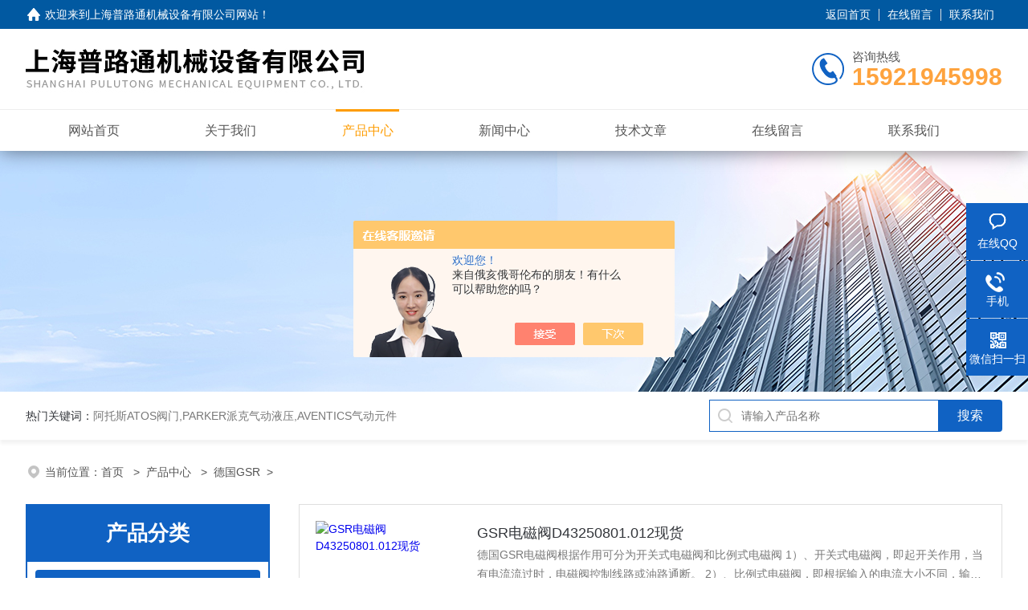

--- FILE ---
content_type: text/html; charset=utf-8
request_url: http://www.shpulutong.com/ParentList-2310883.html
body_size: 6362
content:
<!DOCTYPE html PUBLIC "-//W3C//DTD XHTML 1.0 Transitional//EN" "http://www.w3.org/TR/xhtml1/DTD/xhtml1-transitional.dtd">
<html xmlns="http://www.w3.org/1999/xhtml">
<head>
<link rel="canonical" href="http://www.shpulutong.com/ParentList-2310883.html" />

<meta http-equiv="Content-Type" content="text/html; charset=utf-8" />
<meta name="viewport" content="width=device-width, initial-scale=1, maximum-scale=1, user-scalable=no">
 <TITLE>德国GSR-上海普路通机械设备有限公司</TITLE>
<META NAME="Description" CONTENT="德国GSR电磁阀有很多种，不同的电磁阀在控制系统的不同位置发挥作用，常用的是单向阀、安全阀、方向控制阀、速度调节阀">
<META NAME="Keywords" CONTENT="德国GSR">
<link rel="stylesheet" type="text/css" href="/skins/503162/css/style.css">
<link rel="stylesheet" type="text/css" href="/skins/503162/css/swiper-bundle.min.css">
<script type="text/javascript" src="/skins/503162/js/jquery.min.js"></script>
<link rel="shortcut icon" href="/skins/503162/favicon.ico">

<!--此Js使手机浏览器的active为可用状态-->
<script type="text/javascript">
    document.addEventListener("touchstart", function () { }, true);
</script>

<!--导航当前状态 JS-->
<script language="javascript" type="text/javascript"> 
	var nav= '3';
</script>
<!--导航当前状态 JS END-->
<script type="application/ld+json">
{
"@context": "https://ziyuan.baidu.com/contexts/cambrian.jsonld",
"@id": "http://www.shpulutong.com/ParentList-2310883.html",
"title": "德国GSR-上海普路通机械设备有限公司",
"upDate": "2025-12-31T15:09:50"
    }</script>
<script language="javaScript" src="/js/JSChat.js"></script><script language="javaScript">function ChatBoxClickGXH() { DoChatBoxClickGXH('https://chat.chem17.com',506679) }</script><script>!window.jQuery && document.write('<script src="https://public.mtnets.com/Plugins/jQuery/2.2.4/jquery-2.2.4.min.js" integrity="sha384-rY/jv8mMhqDabXSo+UCggqKtdmBfd3qC2/KvyTDNQ6PcUJXaxK1tMepoQda4g5vB" crossorigin="anonymous">'+'</scr'+'ipt>');</script><script type="text/javascript" src="https://chat.chem17.com/chat/KFCenterBox/503162"></script><script type="text/javascript" src="https://chat.chem17.com/chat/KFLeftBox/503162"></script><script>
(function(){
var bp = document.createElement('script');
var curProtocol = window.location.protocol.split(':')[0];
if (curProtocol === 'https') {
bp.src = 'https://zz.bdstatic.com/linksubmit/push.js';
}
else {
bp.src = 'http://push.zhanzhang.baidu.com/push.js';
}
var s = document.getElementsByTagName("script")[0];
s.parentNode.insertBefore(bp, s);
})();
</script>
</head>

<body>
<!--headtop 开始-->
<div class="ly_headtop">
	<div class="lyht_main">
    	<div class="lyht_fl"><img src="/skins/503162/images/home.png">欢迎来到<a href="/">上海普路通机械设备有限公司网站</a>！</div>
        <div class="lyht_fr"><a href="/">返回首页</a><em></em><a href="/order.html">在线留言</a><em></em><a href="/contact.html">联系我们</a></div>
        <div class="clear"></div>
    </div>
</div>
<!--headtop 结束-->


<!--头部 开始-->
<div class="ly_top">
	<div class="lytop_main">
    	<div class="ly_logo">
        	<a href="/"><img src="/skins/503162/images/logo.jpg" alt="上海普路通机械设备有限公司"/></a>
        </div>                
        <div class="ly_tel">
            <span>咨询热线</span>
            <p>15921945998</p>
        </div>
        
        <div class="clear"></div>        
    </div>
</div>
<!--导航栏 开始-->
<div class="ly_nav">
    <!-- 控制menu -->
    <div class="nav_menu">
        <span></span>
        <span></span>
        <span></span>
    </div>        
    <!-- 菜单 -->
    <div class="nav_list">
        <ul class="clear">
            <li id="navId1"><div class="hd"><a href="/" data-title="网站首页">网站首页</a></div></li>
            <li id="navId2"><div class="hd"><a rel="nofollow" href="/aboutus.html" data-title="关于我们">关于我们</a></div></li>
            <li id="navId3"><div class="hd"><a href="/products.html" data-title="产品中心">产品中心</a></div></li>
            <li id="navId4"><div class="hd"><a href="/news.html" data-title="新闻中心">新闻中心</a></div></li>
            <li id="navId5"><div class="hd"><a href="/article.html" data-title="技术文章">技术文章</a></div></li>
            <li id="navId6" style="display:none;"><div class="hd"><a rel="nofollow" href="/honor.html" data-title="荣誉资质">荣誉资质</a></div></li>
            <li id="navId7"><div class="hd"><a rel="nofollow" href="/order.html" data-title="在线留言">在线留言</a></div></li>
            <li id="navId8"><div class="hd"><a rel="nofollow" href="/contact.html" data-title="联系我们">联系我们</a></div></li>
        </ul>
        <div class="nav_mask"></div>
    </div>
</div>
<!--导航栏 结束-->
<script language="javascript" type="text/javascript">
	try {
		document.getElementById("navId" + nav).className = "active";
	}
	catch (e) {}
</script>
<script type="text/javascript">
	$('.nav_mask').click(function(){
		$('.nav_list').removeClass('open')
	})
	$('.nav_menu,.nav_list').click(function(e){
		e.stopPropagation();
	})
	$('.ly_nav').find('.nav_menu').click(function(e){
		$('.nav_list').toggleClass('open')
	})
</script>

<!--头部 结束-->

<script src="https://www.chem17.com/mystat.aspx?u=PULUTONG"></script>
<script> document.body.onselectstart=document.body.oncontextmenu=function(){return false;};</script>

<!--ny_banner 开始-->
<div class="ny_banner"><img src="/skins/503162/images/ny_banner1.jpg" /></div>
<!--ny_banner 结束-->

<!--热门关键词&搜索 开始-->
<div class="ly_hotkw_search">
	<div class="hotkw_search">
    	<div class="hotkw_left"><span>热门关键词：</span>阿托斯ATOS阀门,PARKER派克气动液压,AVENTICS气动元件</div>
        <div class="search_right">
        	<form action="/products.html" method="post" onsubmit="return checkFrom(this);">
              <div class="sc_ipt"><input type="text" name="keyword" placeholder="请输入产品名称" maxlength="50" /></div>
              <div class="sc_btn"><input type="submit" value="搜索" /></div>
              <div class="clear"></div>
            </form>
        </div>
        <div class="clear"></div>
    </div>
</div>
<!--热门关键词&搜索 结束-->


<!--面包屑 开始-->
<div class="ly_crumb">
	<img src="/skins/503162/images/crumb_icon.png" /><p>当前位置：<a href="/">首页 </a>&nbsp;&nbsp;>&nbsp;&nbsp;<a href="/products.html" target="_blank">产品中心 </a>&nbsp;&nbsp;>&nbsp;&nbsp;<a href="/ParentList-2310883.html">德国GSR</a>&nbsp;&nbsp;>&nbsp;&nbsp;
            </p>
</div>
<!--面包屑 结束-->


<!--内页-产品中心 开始-->
<div class="ly_NyProducts">
	<div class="lyNyPro_main">
        <div class="lyNyPro_left">
            <div class="h_left">
                <div class="cp_type">
                    <div class="hd"><p>产品分类</p></div>
                    <div class="bd">
                        <ul>
                           
                            <li>
                         <p><a href="/ParentList-2310883.html">德国GSR</a><span></span></p>
                                <div>
                                
                                    <a href="/SonList-2311983.html">GSR电磁阀</a>
                                
                         <a href="/products.html" style="font-weight:bolder;">查看全部产品</a>
                                </div>
                            </li>
                            
                        </ul>
                    </div>
                </div>
            </div>
            
            <!--相关文章 开始-->
            <div class="lyNy_Xgwz">
            	<div class="Xgwz_tit"><p>相关文章</p></div>
                <div class="Xgwz_list">
                	<ul>
                    
        <li><em></em><a href="/Article-3262646.html" title="简述德国GSR低温电磁阀安装规范">简述德国GSR低温电磁阀安装规范</a></li>
                    
        <li><em></em><a href="/Article-3236218.html" title="德国GSR电磁阀的选型参数">德国GSR电磁阀的选型参数</a></li>
                    
        <li><em></em><a href="/Article-3224692.html" title="GSR燃气紧急切断阀27系列产品介绍">GSR燃气紧急切断阀27系列产品介绍</a></li>
                    
        <li><em></em><a href="/Article-3166127.html" title="德国GSR电磁阀参数选型">德国GSR电磁阀参数选型</a></li>
                    
        <li><em></em><a href="/Article-3017955.html" title="德国GSR气动阀安装技巧和维护措施">德国GSR气动阀安装技巧和维护措施</a></li>
                    
        <li><em></em><a href="/Article-3486397.html" title="德国GSR电磁阀管道参数选型">德国GSR电磁阀管道参数选型</a></li>
                      
                    </ul>
                </div>
            </div>
            <!--相关文章 结束-->
        </div>
        
        <div class="lyNyPro_right">
        	<div class="nyPro_list">
            	<ul>
                
                
                	<li><div class="nyProList_img"><a href="/Products-37778882.html"><img src="http://img76.chem17.com/gxhpic_fe2dbaad85/1832440763e20284036bbb101ffb6c5154d5095f1c6ff0f4c57a20ca094e699616b1183e279aef29_340_340_5.jpg" class="nyPro_img" alt="GSR电磁阀D43250801.012现货"/><i class="nyPro_mask"></i></a></div>
<div class="nyProList_text">
<div class="nyProList_name"><a href="/Products-37778882.html">GSR电磁阀D43250801.012现货</a></div>
<div class="nyProList_ms"><p>德国GSR电磁阀根据作用可分为开关式电磁阀和比例式电磁阀
1）、开关式电磁阀，即起开关作用，当有电流流过时，电磁阀控制线路或油路通断。
2）、比例式电磁阀，即根据输入的电流大小不同，输出的压力不同，当改变输入电流时，即可改变电磁阀输出压力，多用于液压系统。</p></div>
<div class="nyProList_tips">
<dl><dd>访问次数：<span>1641</span></dd><dd>厂商性质：<span>经销商</span></dd><dd>更新日期：<span>2025-12-31</span></dd><div class="clear"></div></dl>
</div>
<div class="nyProList_btn"><a rel="nofollow" href="/Products-37778882.html">查看详情</a><a rel="nofollow" href="/Products-37778882.html#cpzx">在线留言</a></div>
</div>
<div class="clear"></div></li>
                
                	<li><div class="nyProList_img"><a href="/Products-37650610.html"><img src="http://img76.chem17.com/gxhpic_fe2dbaad85/319cc19b395d723dcd8311066a04c60a3f028d5debfd82970ed9f78d27fabdc8ab138f87245f9ae7_340_340_5.jpg" class="nyPro_img" alt="德国GSR电磁阀A5243/1002/.032现货"/><i class="nyPro_mask"></i></a></div>
<div class="nyProList_text">
<div class="nyProList_name"><a href="/Products-37650610.html">德国GSR电磁阀A5243/1002/.032现货</a></div>
<div class="nyProList_ms"><p>德国GSR电磁阀安全性：
1、腐蚀性介质：宜选用塑料王电磁阀和全不锈钢；对于强腐蚀的介 质必须选用隔离膜片式。中性介质，也宜选用铜合金为阀壳材料的电磁阀，否则，阀壳中常有锈屑脱落，尤其是动作不频繁的场合。氨用阀则不能采用铜材。
2、爆炸性环境：必须选用相应防爆等级产品，露天安装或粉尘多场合应选用防水，防尘品种。
3、电磁阀公称压力应超过管内最高工作压力。</p></div>
<div class="nyProList_tips">
<dl><dd>访问次数：<span>1661</span></dd><dd>厂商性质：<span>经销商</span></dd><dd>更新日期：<span>2025-12-31</span></dd><div class="clear"></div></dl>
</div>
<div class="nyProList_btn"><a rel="nofollow" href="/Products-37650610.html">查看详情</a><a rel="nofollow" href="/Products-37650610.html#cpzx">在线留言</a></div>
</div>
<div class="clear"></div></li>
                
                	<li><div class="nyProList_img"><a href="/Products-37583474.html"><img src="http://img76.chem17.com/gxhpic_fe2dbaad85/319cc19b395d723dcd8311066a04c60a3f028d5debfd82970ed9f78d27fabdc8ab138f87245f9ae7_340_340_5.jpg" class="nyPro_img" alt="德国GSR电磁阀A2210/0302/7013现货"/><i class="nyPro_mask"></i></a></div>
<div class="nyProList_text">
<div class="nyProList_name"><a href="/Products-37583474.html">德国GSR电磁阀A2210/0302/7013现货</a></div>
<div class="nyProList_ms"><p>德国GSR电磁阀A2210/0302/7013现货</p></div>
<div class="nyProList_tips">
<dl><dd>访问次数：<span>1649</span></dd><dd>厂商性质：<span>经销商</span></dd><dd>更新日期：<span>2025-12-31</span></dd><div class="clear"></div></dl>
</div>
<div class="nyProList_btn"><a rel="nofollow" href="/Products-37583474.html">查看详情</a><a rel="nofollow" href="/Products-37583474.html#cpzx">在线留言</a></div>
</div>
<div class="clear"></div></li>
                
                	<li><div class="nyProList_img"><a href="/Products-37568772.html"><img src="http://img76.chem17.com/gxhpic_fe2dbaad85/319cc19b395d723d93df853d3f03b5db33df34c07a3431800ab4f25816eedf7ccfd49f3a442518ad_340_340_5.jpg" class="nyPro_img" alt="GSR电磁阀B4825/0801/.702现货"/><i class="nyPro_mask"></i></a></div>
<div class="nyProList_text">
<div class="nyProList_name"><a href="/Products-37568772.html">GSR电磁阀B4825/0801/.702现货</a></div>
<div class="nyProList_ms"><p>GSR电磁阀B4825/0801/.702现货</p></div>
<div class="nyProList_tips">
<dl><dd>访问次数：<span>1662</span></dd><dd>厂商性质：<span>经销商</span></dd><dd>更新日期：<span>2025-12-31</span></dd><div class="clear"></div></dl>
</div>
<div class="nyProList_btn"><a rel="nofollow" href="/Products-37568772.html">查看详情</a><a rel="nofollow" href="/Products-37568772.html#cpzx">在线留言</a></div>
</div>
<div class="clear"></div></li>
                
                	<li><div class="nyProList_img"><a href="/Products-37554450.html"><img src="http://img76.chem17.com/gxhpic_fe2dbaad85/319cc19b395d723d93df853d3f03b5db42f172bfdb7b5e75495c49e3fce903fa38116c2525750e95_340_340_5.jpg" class="nyPro_img" alt="GSR电磁阀4323/1002/.032现货"/><i class="nyPro_mask"></i></a></div>
<div class="nyProList_text">
<div class="nyProList_name"><a href="/Products-37554450.html">GSR电磁阀4323/1002/.032现货</a></div>
<div class="nyProList_ms"><p>GSR电磁阀4323/1002/.032现货</p></div>
<div class="nyProList_tips">
<dl><dd>访问次数：<span>1664</span></dd><dd>厂商性质：<span>经销商</span></dd><dd>更新日期：<span>2025-12-31</span></dd><div class="clear"></div></dl>
</div>
<div class="nyProList_btn"><a rel="nofollow" href="/Products-37554450.html">查看详情</a><a rel="nofollow" href="/Products-37554450.html#cpzx">在线留言</a></div>
</div>
<div class="clear"></div></li>
                
                	<li><div class="nyProList_img"><a href="/Products-37529738.html"><img src="http://img76.chem17.com/gxhpic_fe2dbaad85/319cc19b395d723d64e1dff85812dfdff06f57bd405bd0bba0ceda44f8dff0009c48a10329097be8_340_340_5.jpg" class="nyPro_img" alt="德国GSR电磁阀A5230/1002/.032现货"/><i class="nyPro_mask"></i></a></div>
<div class="nyProList_text">
<div class="nyProList_name"><a href="/Products-37529738.html">德国GSR电磁阀A5230/1002/.032现货</a></div>
<div class="nyProList_ms"><p>德国GSR电磁阀控制精度
1）普通电磁阀只有开、关两个位置，在控制精度要求高和参数要求平稳时需选用多位电磁阀；
2）动作时间：指电信号接通或切断至主阀动作完成时间；
3）泄漏量：样本上给出的泄漏量数值为常用经济等级。</p></div>
<div class="nyProList_tips">
<dl><dd>访问次数：<span>1765</span></dd><dd>厂商性质：<span>经销商</span></dd><dd>更新日期：<span>2025-12-31</span></dd><div class="clear"></div></dl>
</div>
<div class="nyProList_btn"><a rel="nofollow" href="/Products-37529738.html">查看详情</a><a rel="nofollow" href="/Products-37529738.html#cpzx">在线留言</a></div>
</div>
<div class="clear"></div></li>
                	
                
                </ul>
            </div>
            
            <!--分页 开始-->
            <div id="fengye"> 共&nbsp;24&nbsp;条记录，当前&nbsp;1&nbsp;/&nbsp;4&nbsp;页&nbsp;&nbsp;首页&nbsp;&nbsp;上一页&nbsp;&nbsp;<a href="/ParentList-2310883-p2.html">下一页</a>&nbsp;&nbsp;<a href="/ParentList-2310883-p4.html">末页</a>&nbsp;&nbsp;跳转到第<input style="width:20px" class="p_input" type="text" name="custompage" id="custompage" onkeypress="return event.keyCode>=48&&event.keyCode<=57" onKeyDown="if(event.keyCode==13) {window.location='/ParentList-2310883-p'+this.value+'.html'; return false;}">页&nbsp;<input type="button" value="GO" style="width:40px;height:22px" onclick="window.location='/ParentList-2310883-p'+document.getElementById('custompage').value+'.html';" /></div>
            <!--分页 结束-->
        </div>    
        <div class="clear"></div>
    </div>
</div>
<!--内页-产品中心 结束-->


<!--Foot begin-->
<div class="foot_box">
  <div class="foot_t">
    <div class="w1200"> <a href="/">网站首页</a>　|　<a rel="nofollow" href="/aboutus.html">关于我们</a>　|　<a href="/products.html">产品中心</a>　|　<a href="/news.html">新闻动态</a>　|　<a href="/article.html">技术文章</a>　|　<a rel="nofollow" href="/order.html" target="_blank">在线留言</a>　|　<a rel="nofollow" href="/contact.html">联系我们</a> <span><a href="javascript:;" class="toTop"></a></span> </div>
  </div>
  <div class="foot_b">
    <div class="w1200">
      <div class="f_b_t clear">
        <div class="f_contact fl">
          <p>联系我们 </p>
          <span>上海普路通机械设备有限公司</span>
          <span>公司地址：上海市浦东新区拱极路2291-13号&nbsp;&nbsp;&nbsp;技术支持：<a href="https://www.chem17.com" target="_blank" rel="nofollow">化工仪器网</a></span> <span class="xian"></span>
          <ul class="clear">
            <li class="heart">联系人：孙经理</li>
            <li class="heart1">QQ：1758951138</li>
            <li class="heart2">公司传真：</li>
            <li class="heart3">邮箱：fang092425@163.com</li> 
          </ul>
          
         </div>
         <div class="f_ewm fr">
         <p>扫一扫 <b>更多精彩</b></p>  
          <div class="code1 fl">
            <img src="/skins/503162/images/ewm1.jpg">
            <p>商铺二维码</p>
           </div>
          <div class="code2 fl">
            <img src="/skins/503162/images/ewm2.jpg">
            <p>网站二维码</p>
          </div>
          <div class="clear"></div>
      </div>
    </div>
    </div>
    <div class="copyright">
       &copy; 2026 版权所有：上海普路通机械设备有限公司&nbsp;&nbsp;&nbsp;<a target="_blank" href="http://beian.miit.gov.cn/" rel="nofollow">备案号：沪ICP备2021034159号-1</a>&nbsp;&nbsp;&nbsp;<a href="/sitemap.xml" target="_blank" >sitemap.xml</a>&nbsp;&nbsp;&nbsp;<a href="https://www.chem17.com/login" target="_blank" rel="nofollow">管理登陆</a>
    </div>
  </div>
</div>
<!--Foot end-->

<!--右侧漂浮 begin-->
<div class="client-2"> 
    <ul id="client-2"> 
      <li class="my-kefu-liuyan"> 
       <div class="my-kefu-main"> 
        <div class="my-kefu-left">
<a href="http://wpa.qq.com/msgrd?v=3&amp;uin=1758951138&amp;site=qq&amp;menu=yes" target="_blank" title="在线咨询" rel="nofollow"><i></i><p>在线QQ</p></a></div> <div class="my-kefu-right"></div> 
       </div>
      </li> 
      <li class="my-kefu-tel"> 
       <div class="my-kefu-tel-main"> 
        <div class="my-kefu-left"><a href="tel:15921945998"><i></i><p>手机</p></a></div> 
        <div class="my-kefu-tel-right">15921945998</div> 
       </div>
      </li>  
      <li class="my-kefu-weixin"> 
       <div class="my-kefu-main"> 
        <div class="my-kefu-left"><i></i><p>微信扫一扫</p></div> 
        <div class="my-kefu-right"> </div> 
        <div class="my-kefu-weixin-pic"><img src="/skins/503162/images/ewm1.jpg"> </div> 
       </div>
      </li> 
      <li class="my-kefu-ftop"> 
       <div class="my-kefu-main"> 
        <div class="my-kefu-left"><a href="javascript:;"><i></i><p>返回顶部</p></a> </div> 
        <div class="my-kefu-right"> </div> 
       </div>
      </li> 
    </ul> 
</div>
<!--右侧漂浮 end-->
<script type="text/javascript" src="/skins/503162/js/qq.js"></script>
<script type="text/javascript" src="/skins/503162/js/pt_js.js"></script>



 <script type='text/javascript' src='/js/VideoIfrmeReload.js?v=001'></script>
  
</html>
</body>

--- FILE ---
content_type: text/css
request_url: http://www.shpulutong.com/skins/503162/css/style.css
body_size: 21511
content:
@charset "utf-8";
/* CSS Document */
/**common**/
*{ margin:0; padding:0;}
body, div,dl,dt,dd,ul,ol,li,h1,h2,h3,h4,h5,h6,pre,form,fieldset,input,textarea,blockquote,p { margin:0; padding:0; font:14px/1.5 Arial,\5FAE\8F6F\96C5\9ED1,Helvetica,sans-serif;}
table,td,tr,th { border-collapse: collapse; border-spacing: 0; font-size:14px;}
ol,ul {list-style:none;}
li { list-style-type:none;}
img { vertical-align:middle;border:0;}
h1,h2,h3,h4,h5,h6 { font-size:inherit; font-weight:normal;}
address,cite,code,em,th,i { font-weight:normal; font-style:normal;}
.clear { clear:both; *zoom:1;}
.clear:after { display:block; overflow:hidden; clear:both; height:0; visibility:hidden; content:".";}
a {text-decoration:none;}
a:visited { text-decoration:none;}
a:hover { text-decoration:none;}
a:active { text-decoration:none;}
.fl { float:left;}
.fr { float:right;}
.w1200 {width:1300px;margin:0 auto;}
@media screen and (max-width:1300px) and (min-width:1200px) {
.w1200 {width:95%;}
}
@media screen and (max-width:1199px) and (min-width:1080px) {
.w1200 {width:95%;}
}
@media screen and (max-width:1079px) and (min-width:768px) {
.w1200 {width:95%;}
}
@media screen and (max-width:767px) {
.w1200 {width:95%;}
}
/* 设置滚动条的样式 */
::-webkit-scrollbar { width:4px;}/* 滚动槽 */
::-webkit-scrollbar-track { background-color:#f0f0f0; border-radius:0px;}/* 滚动条滑块 */
::-webkit-scrollbar-thumb { background-color:#0a1a3e;}
::-webkit-scrollbar-thumb:window-inactive { background-color:#0a1a3e;}

input[type="button"], input[type="submit"], input[type="reset"] {-webkit-appearance: none;}
textarea {  -webkit-appearance: none;}
input{ border-radius: 0; } 


/*headtop 开始 */
.ly_headtop {width:100%;height: 36px;overflow:hidden;margin:0 auto;padding:0;background-color: #0159a1;}
.ly_headtop .lyht_main {width:1300px;height: 36px;overflow:hidden;margin:0 auto;padding:0;}
.lyht_main .lyht_fl {width:50%;height: 36px;overflow:hidden;line-height: 36px;color: #fff;font-size:14px;white-space:nowrap;text-overflow: ellipsis;float:left;}
.lyht_main .lyht_fr {width:50%;height: 36px;overflow:hidden;line-height: 36px;color: #fff;font-size:14px;text-align:right;float:right;}
.lyht_fl img { display:block; width:20px; height:20px; overflow:hidden; margin:8px 4px 8px 0; padding:0; float:left;}
.lyht_fl a {color: #fff;}
.lyht_fr a { display:inline-block; color:#fff; margin:0; padding:0 10px;}
.lyht_fl a:hover, .lyht_fr a:hover { color:#fff;}
.lyht_fr em { display:inline-block; width:1px; height:15px; overflow:hidden; margin:-2px 0 0; padding:0; vertical-align:middle; background-color:#dfdfdf;}
@media screen and (max-width: 1300px) and (min-width: 1200px){
	.ly_headtop .lyht_main { width:95%;}
}
@media screen and (max-width:1199px) and (min-width:1080px) {
	.ly_headtop .lyht_main { width:95%;}
}
@media screen and (max-width:1079px) and (min-width:768px) {
	.ly_headtop .lyht_main { width:96%;}
}
@media screen and (max-width:767px) {
	.ly_headtop { display:none;}
}
/*headtop 结束 */


/*头部 开始*/
.ly_top { width:100%; height:auto; margin:0 auto; padding:0; background-color:#fff; position:relative;z-index: 999;}
.ly_top .lytop_main {width:1300px;height: 100px;margin:0 auto;padding:0;position:relative;overflow:hidden;}
.lytop_main .ly_logo {height: 100px;overflow:hidden;padding:0;float:left;}
.ly_logo a { display:block; width:490px; height:100px; overflow:hidden; margin:0 20px 0 0; padding:0; float:left;}
.ly_logo a img { display:block; max-width:100%; max-height:100%; margin:0; padding:0;}
.ly_logo .logo_text { height:50px; overflow:hidden; margin:5px 0; padding:5px 0 5px 20px; border-left:1px solid #dfdfdf; float:left;}
.logo_text p { height:30px; line-height:30px; color:#3e3e3e; font-size:24px; font-weight:bold; margin:0; padding:0;}
.logo_text span { display:block; height:20px; line-height:20px; color:#797979; font-size:15px; text-align:center; margin:0; padding:0;}
.lytop_main .ly_tel {height:50px;overflow:hidden;margin: 25px 0;padding:0 0 0 50px;background:url(../images/tel1.png) left center no-repeat;background-size:40px 40px;float:right;}
.ly_tel span { display:block; height:20px; line-height:20px; color:#565656; font-size:15px; margin:0; padding:0;}
.ly_tel p { height:30px; line-height:30px; color:#fea33e; font-size:30px; font-weight:bold; margin:0; padding:0;}
@media screen and (max-width: 1300px) and (min-width: 1200px){
	.ly_top .lytop_main{ width:95%;}
}
@media screen and (max-width:1199px) and (min-width:1080px) {
	.ly_top .lytop_main { width:95%;}
}
@media screen and (max-width:1079px) and (min-width:1024px) {
	.ly_top .lytop_main { width:96%; height:100px; padding:0 2%;}
	.lytop_main .ly_logo { margin:15px 0;}
	.ly_logo a { margin:0 15px 0 0;}
	.ly_logo .logo_text { padding:5px 0 5px 15px;}
	.lytop_main .ly_tel { margin:25px 0;}
}
@media screen and (max-width:1023px) and (min-width:768px) {
	.ly_top .lytop_main { width:96%; height:80px; padding:0 2%;}
	.lytop_main .ly_logo { height:80px; margin:0 0;}
	.ly_logo a { width:450px; height:80px; margin:0;}
	.ly_logo .logo_text { display:none; padding:5px 0 5px 15px;}
	.lytop_main .ly_tel { margin:15px 0;}
	.ly_tel p { font-size:28px;}
}
@media (max-width: 767px) {
	.ly_top { width:94%; padding:0 3%; box-shadow:0 4px 8px rgba(0, 0, 0, 0.1);}
	.ly_top .lytop_main { width:100%; height:60px;}
	.lytop_main .ly_logo { height:60px; margin:0 0;}
	.ly_logo a { width:90%; height:100%; margin:0; display: flex;justify-content: center;align-items: center;display:-webkit-box;-webkit-box-pack:center;-webkit-box-align:center;}
	.ly_logo a img { width:auto; height:auto;}
	.ly_logo .logo_text { display:none;}
	.lytop_main .ly_tel { display:none;}
}

/*导航栏 开始*/
.ly_nav {width:100%;margin:0 auto;padding:0;background: #fff;border-top: solid 1px #eee;box-shadow: 0 0 24px rgba(0,0,0,.5);position: relative;z-index: 99;}
.ly_nav li, .ly_nav a {	text-decoration: none; list-style: none;}
.ly_nav ::-webkit-scrollbar { display: none;}
.ly_nav .nav_list { width:1300px; margin:0 auto; -webkit-box-sizing: border-box; box-sizing: border-box;}
.ly_nav .nav_list > ul > li {display:inline-block;width:12%;height: 35px;position: relative;list-style: none;margin: 8px 1%;text-align:center;float:left;-webkit-box-sizing: border-box;-moz-box-sizing: border-box;box-sizing: border-box;}
.ly_nav .nav_list > ul > li:last-child { background:none;}
.ly_nav .nav_list > ul > li >.hd{overflow:hidden;}
.ly_nav .nav_list > ul > li >.hd> a {display: inline-block;color: #555;font-size: 16px;padding: 0;margin: 0;line-height: 35px;text-decoration: none;-webkit-box-sizing: border-box;-moz-box-sizing: border-box;box-sizing: border-box;transition: all .5s ease;}
.ly_nav .nav_list > ul > li:before{content:'';display:block;width: 0;left:50%;margin-left: 0;height: 4px;position:absolute;top:-16px;background-color: #fe9c00;-webkit-transition: all .3s;-moz-transition: all .3s;-o-transition: all .3s;transition: all .3s;}
.ly_nav .nav_list > ul > li:hover:before, .ly_nav .nav_list > ul > li.active:before {content:'';display:block;width: 54%;left:50%;margin-left: -27%;height: 3px;position:absolute;top: -9px;background-color: #fe9c00;}
.ly_nav .nav_list > ul > li:hover >.hd> a, .ly_nav .nav_list > ul > li.active >.hd> a {color: #fe9c00;}
.nav_list > ul > li:hover >.hd> a{transform: translateY(-100%);}
.nav_list > ul > li:hover>.hd>a:after{content: attr(data-title);position: absolute;top: 0;left: 0;transform: translateY(100%);width: 100%;height: 100%;display: flex;align-items: center;justify-content: center;color: #ff591f;}
.ly_nav .nav_list > ul > li i { display:inline-block; width:20px; height:20px; background:url(../images/down2.png) center center no-repeat; background-size:10px 10px; vertical-align:middle; cursor:pointer; margin:0;display:none;}
.ly_nav .nav_list > ul > li i.cur{ background:url(../images/up.png) center center no-repeat; background-size:10px 10px; text-decoration:none;}
.ly_nav .nav_list > ul > li ul {display:none;position:absolute;left: 0;top:50px;z-index:99;width:92%;overflow:hidden;background-color:#fff;box-shadow:0 2px 4px rgba(0, 0, 0, 0.1);background: rgba(0,0,0,.5);padding: 10px 4%;}
.ly_nav .nav_list > ul > li ul li { width:100%; overflow:hidden; margin:0 auto; padding:0;}
.ly_nav .nav_list > ul > li ul li a {display:block;width:100%;height:40px;overflow:hidden;line-height:40px;color: #fff;font-size:14px;text-align:center;white-space:nowrap;text-overflow: ellipsis;margin:0 auto;padding:0 10px;-webkit-box-sizing: border-box;-moz-box-sizing: border-box;box-sizing: border-box;}
.ly_nav .nav_list > ul > li ul li a:hover {color: #1062c3;background-color: #fff;}
.ly_nav .nav_menu { display: none;}
@media screen and (max-width: 1300px) and (min-width: 1200px){
	.ly_nav .nav_list { width:95%;}
}
@media screen and (max-width:1199px) and (min-width:1080px) {
	.ly_nav .nav_list { width:95%;}
	.ly_nav .nav_list > ul > li ul{top:48px;}
	.ly_nav .nav_list > ul > li > .hd>a {font-size:15px;}
}
@media screen and (max-width:1079px) and (min-width:1024px) {
	.ly_nav .nav_list { width:96%;}
	.ly_nav .nav_list > ul > li ul{top:48px;}
	.ly_nav .nav_list > ul > li > .hd>a { font-size:15px;}
	
}
@media screen and (max-width:1023px) and (min-width:768px) {
	.ly_nav {}
	.ly_nav .nav_list { width:96%;}
	.ly_nav .nav_list > ul > li ul{top:48px;}
	.ly_nav .nav_list > ul > li{width:12.5%;margin: 8px 0;}
	.ly_nav .nav_list > ul > li > .hd>a { font-size:14px;}
	.ly_nav .nav_list > ul > li ul li a{font-size:12px;}
}
@media (max-width: 767px) {
	.ly_nav {height:0;margin:0;z-index: 99999;}
	.ly_nav .nav_list { width: 60%; height: 100%; margin:0; padding: 0; position:fixed; top: 0; left: -100%; z-index: 9999; transition: 0.5s; -webkit-transition: 0.5s;}
	.ly_nav .nav_list ul { width:60%; height:100%; background-color: #fff; position:relative; z-index:9999;}
	.ly_nav .nav_list .nav_mask { width:100%; height:100%; background-color:rgba(0, 0, 0, 0.6); position:absolute; left:0; top:0; z-index:9998;}
	.ly_nav .nav_list ul > li { width: 100%; overflow: hidden; margin:0 auto; padding:0; background:none; box-sizing:border-box; position:relative;height: auto;}
	.ly_nav .nav_list > ul > li:hover, .ly_nav .nav_list > ul > li.active { background-color: #1062c3;}
	.ly_nav .nav_list ul > li .hd>a { display:block; width: 100%; line-height:60px; color:#333; font-size:16px; text-align:left; padding:0 60px 0 20px; -webkit-box-sizing: border-box; -moz-box-sizing: border-box; box-sizing: border-box;}
	.ly_nav .nav_list > ul > li:hover >.hd> a, .ly_nav .nav_list > ul > li.active >.hd> a{color:#fff;}
	.nav_list > ul > li:hover>.hd>a:after{color:#fff;text-align:left;padding: 0 60px 0 20px;align-items: left;justify-content: left;box-sizing:border-box;-moz-box-sizing:border-box;-webkit-box-sizing:border-box;}
	.ly_nav .nav_list > ul > li i { display:block; width:60px; height:60px; background-size:14px 14px; position:absolute; top:0; right:0; background:url(../images/down2.png) center center no-repeat; background-size:14px 14px;}
	.ly_nav .nav_list > ul > li i.cur { background-size:14px 14px;}
	.ly_nav .nav_list > ul > li ul { width:92%; overflow:hidden; position:inherit; left:inherit; top:inherit; background-color:#f8f8f8; box-shadow:none;}
	
	.ly_nav .nav_menu {display: block;width:24px;padding: 10px 7px;background-color:#fff;border: 1px solid #ccc;border-radius:2px;margin: 0;position:absolute;top: -51px;right:3%;}
	.ly_nav .nav_menu span { display: block; width: 24px; height: 2px; background-color: #ccc; border-radius: 1px;}
	.ly_nav .nav_menu span + span { margin-top: 6px;}
	.ly_nav .open { width:100%; overflow: auto; left: 0%;z-index: 99999;}
	
	.ly_nav .nav_menu:active { background-color:#1062c3; border: 1px solid #1062c3;}
	.ly_nav .nav_menu:active span { background-color:#fff;}
	.ly_nav .nav_list > ul > li ul li a{width:90%;padding:0 5%;color: #555;text-align: left;}
}
/*导航栏 结束*/
/*头部 结束*/

/* banner 开始 */
.apple-banner { width: 100%; height: 650px; overflow: hidden;}
.apple-banner .swiper-container { width: 100%; height: 650px;}
.apple-banner .swiper-container .swiper-button-prev, .apple-banner .swiper-container .swiper-button-next { width: 15%; height: 100%; top:0; background:none; margin:0;}
.apple-banner .swiper-container .swiper-button-prev { left:0;}	
.apple-banner .swiper-container .swiper-button-next { right:0;}
.apple-banner .swiper-button-prev span, .apple-banner .swiper-button-next span { display:block; width: 64px; height: 64px; position: absolute; top: 50%; margin-top:-32px; border-radius: 100%; opacity: 0; -webkit-transition: opacity 0.5s ease; transition: opacity 0.5s ease;}
.apple-banner .swiper-button-prev span { background: rgba(0,0,0,0.6) url(../images/arrows1.png) center center no-repeat; left: 20px;}
.apple-banner .swiper-button-next span { background: rgba(0,0,0,0.6) url(../images/arrows2.png) center center no-repeat; right:20px;}
.apple-banner .swiper-button-prev:hover span, .apple-banner .swiper-button-next:hover span{ opacity: .6;}
/*分页器*/
.apple-banner .swiper-pagination{ top:auto; bottom:24px; background:none;}
.apple-banner .swiper-pagination-bullet { display: inline-block; width: 12px; margin: 0 6px; cursor: pointer; background: none; border-radius:0; opacity: 1; border-radius:6px;}
.apple-banner .swiper-pagination-bullet span { width: 12px; height: 12px; display: block; background: rgba(255, 255, 255, 0.5); border-radius:50%;}
.apple-banner .swiper-pagination-bullet-active span{ background-color: #fff;}
.apple-banner .autoplay .swiper-pagination-bullet-active span{ background: rgba(255,255,255,0.5);}
.apple-banner .swiper-pagination-bullet i{ background-color: #fff; height: 12px; transform:scaleX(0); transform-origin: 0; display: block;}
.apple-banner .autoplay .firsrCurrent i{ transition:transform 2.9s linear; transform:scaleX(1); border-radius:6px;}
.apple-banner .autoplay .current i{ transition:transform 4s linear; transform:scaleX(1); border-radius:6px;}
.apple-banner .autoplay .replace span{ background-color:#fff;}

@media screen and (max-width: 1300px) and (min-width: 1200px){
	.apple-banner { height: 440px;}
	.apple-banner .swiper-container { height: 440px;}
}
@media screen and (max-width:1199px) and (min-width:1080px) {
	.apple-banner { height: 420px;}
	.apple-banner .swiper-container { height: 420px;}
	.apple-banner .swiper-container .swiper-button-prev, .apple-banner .swiper-container .swiper-button-next { width:10%;}
}
@media screen and (max-width:1079px) and (min-width:1024px) {
	.apple-banner { height: 400px;}
	.apple-banner .swiper-container { height: 400px;}
	.swiper-container .swiper-button-prev, .apple-banner .swiper-container .swiper-button-next { width:10%;}
}
@media screen and (max-width:1023px) and (min-width:768px) {
	.apple-banner { height: 300px;}
	.apple-banner .swiper-container { height: 300px;}
	.apple-banner .swiper-container .swiper-button-prev, .apple-banner .swiper-container .swiper-button-next { width:10%;}
}
@media (max-width: 767px) {
	.apple-banner { height: 180px;}
	.apple-banner .swiper-container { height: 180px;}
	.apple-banner .swiper-container .swiper-button-prev, .apple-banner .swiper-container .swiper-button-next { width:10%;}
	.apple-banner .swiper-button-prev span, .apple-banner .swiper-button-next span { width:44px; height:44px; background-size:44px 44px;}
	.apple-banner .swiper-button-prev span { left:10px;}
	.apple-banner .swiper-button-next span { right:10px;}
	.apple-banner .swiper-pagination { bottom:12px;}
	.apple-banner .swiper-pagination-bullet { width:10px; height:10px; margin:0 5px;}
	.apple-banner .swiper-pagination-bullet span { width:10px; height:10px;}
	.apple-banner .swiper-pagination-bullet i { height:10px;}
}
@media (max-width: 320px) {
	.apple-banner { height: 140px;}
	.apple-banner .swiper-container { height: 140px;}
	
}
/* banner 结束 */


/*热门关键词&搜索 开始*/
.ly_hotkw_search {width:100%;height:60px;margin:0 auto;padding:0;background-color: #ffffff;position:relative;z-index:9;box-shadow: 0 5px 4px rgba(0,0,0,.05);}
.ly_hotkw_search .hotkw_search { width:1300px; height:100%; overflow:hidden; margin:0 auto; padding:10px 0; -webkit-box-sizing: border-box; -moz-box-sizing: border-box; box-sizing: border-box;}
.hotkw_search .hotkw_left { float:left; width:66%; height:40px; overflow:hidden; line-height:40px; color:#797979; font-size:14px; white-space:nowrap; text-overflow: ellipsis; margin:0; padding:0;}
.hotkw_search .hotkw_left span { color:#32353a;}
.hotkw_search .hotkw_left a { color:#797979;}
.hotkw_search .hotkw_left a:hover { color:#1062c3;}
.hotkw_search .search_right { float:right; width:30%; height:40px; overflow:hidden; margin:0; padding:0 80px 0 0; position:relative; -webkit-box-sizing: border-box; -moz-box-sizing: border-box; box-sizing: border-box;}
.hotkw_search .search_right .sc_ipt { width:100%; height:40px; overflow:hidden; margin:0; padding:0;}
.search_right .sc_ipt input { display:block; width:100%; height:40px; overflow:hidden; line-height:38px; color:#777; font-size:14px; white-space:nowrap; text-overflow: ellipsis; border:1px solid #1062c3; border-right:0; background:#fff url(../images/sc_btn.png) 9px 9px no-repeat; outline:none; margin:0; padding:0 9px 0 39px; -webkit-box-sizing: border-box; -moz-box-sizing: border-box; box-sizing: border-box;}
.hotkw_search .search_right .sc_btn { width:80px; height:40px; overflow:hidden; margin:0; padding:0; position:absolute; top:0; right:0;}
.search_right .sc_btn input { display:block; width:100%; height:40px; overflow:hidden; line-height:40px; color:#fff; font-size:16px; text-align:center; background-color:#1062c3; border:none; outline:none; cursor:pointer;border-radius:0 4px 4px 0;}
@media screen and (max-width: 1300px) and (min-width: 1200px){
	.ly_hotkw_search .hotkw_search { width:95%;}
}
@media screen and (max-width:1199px) and (min-width:1080px) {
	.ly_hotkw_search .hotkw_search { width:95%;}
}
@media screen and (max-width:1079px) and (min-width:1024px) {
	.ly_hotkw_search .hotkw_search { width:96%; }
	.hotkw_search .hotkw_left { width:62%;}
	.hotkw_search .search_right { width:36%;}
}
@media screen and (max-width:1023px) and (min-width:768px) {
	.ly_hotkw_search { height:110px; margin:0 auto;}
	.ly_hotkw_search .hotkw_search { width:96%; }
	.hotkw_search .hotkw_left { width:100%;}
	.hotkw_search .search_right { width:100%;}
}
@media (max-width: 767px) {
	.ly_hotkw_search { height:auto; margin:0 auto; padding:0; background-size:100% 20px;}
	.ly_hotkw_search .hotkw_search { width:100%; padding:10px 3% 12px;}
	.hotkw_search .hotkw_left { width:100%; height:auto; max-height:48px; line-height:24px; margin:0 auto 10px; white-space:inherit;}
	.hotkw_search .search_right { width:100%;}
}
/*热门关键词&搜索 结束*/


/*首页-大标题 开始*/
.ly_title { width:100%; max-width:1300px; overflow:hidden; margin:0 auto 30px; padding:0;}
.ly_title p { width:100%; height:40px; overflow:hidden; line-height:40px; color:#1062c3; font-size:32px; font-weight:bold; text-align:center; margin:0 auto 8px; padding:0;}
.ly_title p font { color:#34313a;}
.ly_title span { display:block; width:100%; height:auto; overflow:hidden; line-height:24px; color:#797979; font-size:14px; text-align:center; margin:0 auto; padding:0;}
.ly_title1 p, .ly_title1 p font, .ly_title1 span { color:#fff;}

.ly_title0 { width:100%; height:40px; overflow:hidden; margin:0 auto 30px; padding:0 0 10px; border-bottom:1px solid #dfdfdf;}
.ly_title0 p { display:inline-block; height:40px; line-height:40px; color:#1062c3; font-size:26px; font-weight:bold; margin:0 10px 0 0; padding:0 0 0 40px; background:url(../images/mulu_tlt.png) left center no-repeat; float:left;}
.ly_title0 span { display:inline-block; height:40px; line-height:40px; color:#797979; font-size:16px; margin:0; padding:0; float:left;}
.ly_title0 a { display:inline-block; height:40px; line-height:40px; color:#797979; font-size:14px; margin:0; padding:0; float:right;}
.ly_title0 a:hover { color:#1062c3;}

@media screen and (max-width:1199px) and (min-width:1080px) {
}
@media screen and (max-width:1079px) and (min-width:1024px) {
}
@media screen and (max-width:1023px) and (min-width:768px) {	
	.ly_title { margin:0 auto 20px;}
	.ly_title0 { margin:0 auto 20px;}
}
@media (max-width: 767px) {	
	.ly_title { margin:0 auto 20px;}
	.ly_title p { height:32px; line-height:32px; font-size:24px;}
	.ly_title span { line-height:20px;}
	
	.ly_title0 { height:32px; margin:0 auto 20px;}
	.ly_title0 p { height:32px; line-height:32px; font-size:22px; padding:0 0 0 32px; background-size:24px 24px;}
	.ly_title0 span { height:32px; line-height:32px; font-size:14px;}
	.ly_title0 a { height:32px; line-height:32px;}
}
/*首页-大标题 结束*/


/*首页产品展示*/
.h_product_box{padding-top: 40px;padding-bottom:50px;background: #f1f1f1;}
.h_public_title{width:360px;text-align:center;margin:0 auto 20px;;}
.h_public_title p{font-size: 26px;color: #1062c3;font-weight:bold;border-top:1px solid #dedede;border-bottom:1px solid #1062c3;padding:5px 0}
.h_public_title span{font-size: 22px;color: #fe9c00;padding: 5px 0 10px;font-weight:normal;text-transform : uppercase;}
.h_public_title .triangle_border_down {width:0;height:0;border-width:8px 8px 0;border-style:solid;border-color:#1062c3 transparent transparent;/*灰 透明 透明 */    margin:0 auto;position:relative;}

.h_public_title2 p{color: #fff;border-top:1px solid #fff;border-bottom:1px solid #fff;}
.h_public_title2 .triangle_border_down {border-color:#fff transparent transparent;}


.h_pro_mulu {margin: 30px 0;text-align:center;max-height: 54px;overflow:hidden;}
.h_pro_mulu .w1200{width:100%;font-size: 0;-webkit-text-size-adjust:none;}
.h_pro_mulu a{display:block;float:left;width:12%;height: 54px;line-height: 54px;margin-right:2%;margin-bottom:20px;text-align:center;color:#fff;font-size: 16px;background: #1062c3;padding:0 1.5%;overflow: hidden;text-overflow: ellipsis;white-space:nowrap;}
.h_pro_mulu a:nth-child(6n){margin-right:0;}
.h_pro_mulu a:hover{background: #0b9ff4;color:#fff;}
.h_pro_mulu a.on{background: #fe9c00;color:#fff;}

@media screen and (max-width:1199px) and (min-width:1080px) {

}
@media screen and (max-width:1079px) and (min-width:768px) {
	.h_product_box {padding-top: 26px;padding-bottom:30px;}
	.h_public_title p{font-size:25px;}
	.h_pro_mulu{max-height:45px;margin: 30px 0 20px;}
	.h_pro_mulu a{padding:0 1%;width: 13%;font-size: 14px;margin-bottom: 12px;height:45px;line-height:45px;}
}
@media screen and (max-width:767px) {
	.h_product_box {padding-top: 26px;padding-bottom: 30px;}
	.h_public_title{margin-bottom: 22px;width:100%;}
	.h_public_title p{font-size:20px;}
	.h_public_title span{font-size:16px;}
	
	.h_pro_mulu{max-height:74px;height:auto;}
	.h_pro_mulu{margin:12px 0 8px;}
	.h_pro_mulu a{width: 29%;height:34px;line-height:34px;font-size: 13px;margin-right: 2%;margin-bottom:5px;}
	.h_pro_mulu a:nth-child(3n){margin-right:0;}
}

/*右侧产品展示*/
.h_product_box .h_pro_list{padding: 15px 0 0px;min-height:540px;}
.h_product_box .h_pro_list li{width: 23.5%;margin-right: 2%;margin-bottom: 30px;transition:all .3s;float:left;background: #fff;border:1px solid #dedede;box-sizing:border-box;-moz-box-sizing:border-box;-webkit-box-sizing:border-box;}
.h_product_box .h_pro_list li:nth-child(4n){margin-right:0;}
.h_product_box .h_pro_list li .pic{display:block;height:270px;text-align:center;-webkit-transition: all .25s;-moz-transition: all .25s;-ms-transition: all .25s;-o-transition: all .25s;transition: all .25s;overflow:hidden;position:relative;}
.h_product_box .h_pro_list li .pic img{max-width:95%;max-height:95%;vertical-align:middle;-webkit-transition: all .6s;-moz-transition: all .6s;-ms-transition: all .6s;-o-transition: all .6s;transition: all .6s;}
.h_product_box .h_pro_list li .pic .iblock {display:inline-block;height:100%;width:0;vertical-align:middle}
.h_product_box .h_pro_list li .pic:after{content:'';display:block;background:rgba(0,0,0,.5) url(../images/more.png) center center no-repeat;position: absolute;width: 100%;height: 100%;top: 0;transform: scale(.1);opacity: 0;transition: all .35s ease;}
.h_product_box .h_pro_list li:hover .pic:after{transform: translate(0,0) scale(1);opacity: 1;}
.h_product_box .h_pro_list li .wz{overflow:hidden;padding-bottom: 20px;}
.h_product_box .h_pro_list li .wz .tlt{display:block;background-color: #fff;text-align:center;height: 48px;line-height: 48px;color: #555;font-size: 15px;-webkit-transition: all .25s;-moz-transition: all .25s;-ms-transition: all .25s;-o-transition: all .25s;transition: all .25s;overflow: hidden;text-overflow: ellipsis;white-space:nowrap;padding:0 3%;font-weight: bold;}
.h_product_box .h_pro_list li .wz .btn{overflow:hidden;width: 95%;margin: 0 auto;}
.h_product_box .h_pro_list li .wz .btn a{height:38px;line-height: 37px;border: 1px solid #0b9ff4;color: #0b9ff4;text-align:center;display:block;width:46%;float:left;margin:0 2%;box-sizing:border-box;-moz-box-sizing:border-box;-webkit-box-sizing:border-box;}
.h_product_box .h_pro_list li .wz .btn a.cur{border: 1px solid #0B9FF4;color:#fff;background: #0B9FF4;}
.h_product_box .h_pro_list li .wz .btn a.cur:hover{background:#1f5da7;border: 1px solid #1f5da7;}
.h_product_box .h_pro_list li:hover{box-shadow: 0 0px 24px rgba(0,0,0,.2);}
.h_product_box .h_pro_list li:hover .pic img{transform:scale(1.1);-ms-transform:scale(1.1);-webkit-transform:scale(1.1);-o-transform:scale(1.1);-moz-transform:scale(1.1);}
.h_product_box .h_pro_list li:hover .wz .tlt{color:#fe9c00;}
.h_more{display:block;width: 110px;border: solid 1px #1062c3;border-radius:4px;font-size:14px;line-height:20px;transition:all 1s cubic-bezier(0.175,0.885,0.32,1) 0s;background: #1062c3;color: #1062c3;margin: 10px auto 0;padding: 13px 23px;text-align: center;color: #fff;}
.h_more:hover{background: #0b9ff4;color:#fff;border: 1px solid #0b9ff4;}
@media screen and (max-width:1199px) and (min-width:1080px) {
	.h_product_box .h_pro_list{min-height:500px;}
	.h_product_box{padding-top: 26px;padding-bottom: 45px;}
	.h_product_box .h_pro_list li .pic{height:200px}
}

@media screen and (max-width:1079px) and (min-width:1024px) {
	.ly_hotkw_search .hotkw_search { width:96%; }
	.hotkw_search .hotkw_left { width:62%;}
	.hotkw_search .search_right { width:36%;}
	.h_product_box .h_pro_list li .pic{height:184px;}
}
@media screen and (max-width:1023px) and (min-width:768px) {
	.h_product_box .h_pro_list{min-height:140px;padding: 0 0 0px;}
	.h_product_box .h_pro_list li .pic{height:128px;}
	.h_product_box .h_pro_list li{margin-bottom:18px;}
	.h_product_box .h_pro_list li .wz .tlt{font-size: 15px;height: 30px;line-height: 30px;margin-bottom:4px;}
	.h_product_box .h_pro_list li .wz .btn a{height:32px;line-height:31px;}
	.h_more{line-height:13px;}
	
}
@media (max-width: 767px) {
	.h_product_box .h_pro_list{min-height:140px;}
	.h_product_box .h_pro_list li{width:48.5%;}
	.h_product_box .h_pro_list li:nth-child(2n){margin-right:0;}
	.h_product_box .h_pro_list li:nth-child(5){margin-right:3%;}
	.h_product_box .h_pro_list li:nth-child(10){margin-right:0;}
	.h_product_box .h_pro_list li .pic{height:180px;}
	.h_product_box .h_pro_list li{margin-bottom:18px;}
	.h_product_box .h_pro_list li .wz .tlt{font-size: 14px;height:35px;line-height: 35px;}
	.h_product_box .h_pro_list li .wz .btn a{height:32px;line-height:31px;}
	.h_more{line-height:13px;}
}



/*首页-关于我们 开始*/
.about-bg {padding: 50px 0 30px;}
.about-bottom {width: 50%;}
.about-img{width:47%;float:right;overflow:hidden;border-radius:30px 0;}
.about-img img{max-width:100%;}
.about-bt {font-size:13px;color:#e0e0e0;text-transform:uppercase;}
.about-bt p {font-size:22px;color:#272727;font-weight:bold;overflow: hidden;text-overflow: ellipsis;white-space:nowrap;}
.gsjj-text {margin-top:30px;font-size: 14px;color: #777;line-height: 30px;height: 180px;overflow: hidden;}
.gsjj-text p {font-size:14px;color:#2b2b2b;line-height:30px;}
.about-bg .h_more{background:#1062c3;color:#fff;border:1px solid #1062c3;margin:40px 0 0;}
.about-bg .h_more:hover{background: #0b9ff4;border: 1px solid #0b9ff4;}

.about-navbox{margin-bottom:50px;}
.about-nav {background: #1062c3;padding:40px 0;}
.about-nav li {width:20%;padding-left:5%;float:left;}
.about-nav li .card{width:46px;float:left;}
.about-nav li .card img{transition:0.6s;transform-style:preserve-3d;}
.about-nav li .nav-box {float:left;font-size:13px;color:#fff;margin-left:10px;}
.about-nav li .nav-box p a {font-size:16px;color:#fff;}
.about-nav li:hover .card img{transform:rotateY(180deg);}

@media screen and (max-width:1300px) and (min-width:1200px) {
	
}
@media screen and (max-width:1199px) and (min-width:1080px) {
	
}
@media screen and (max-width:1079px) and (min-width:1024px) {
	
}
@media screen and (max-width:1023px) and (min-width:768px) {
	.about-nav{padding: 22px 0;}
	.about-nav li .card{float:none;margin: 0 auto 10px;}
	.about-nav li .nav-box{float:none;margin:0 auto;text-align: center;}
}
@media (max-width: 767px) {
	.about-img{display:none;}
	.about-bottom{width:100%;}
	.about-bt p{text-align:center;}
	.about-bg{padding: 25px 0 25px;}
	.gsjj-text{margin-top:8px;}
	.about-bg .h_more{margin:20px auto 0;}
	.about-nav li .nav-box p a{font-size:15px;}
	.about-nav{padding: 0 0;}
	.about-nav li{width:50%;padding:20px 0 20px 5%;float:left;border-bottom:1px solid #2e7bd6;border-right:1px solid #2e7bd6;box-sizing:border-box;-moz-box-sizing:border-box;-webkit-box-sizing:border-box;}
}
/*首页-关于我们 结束*/

/*首页为什么选择我们*/
.h_youshi{padding:50px 0 20px;background: #f1f1f1;}
.h_youshi .h_public_title{width:400px;}
.h_youshi ul {padding-top:20px;}
.h_youshi ul li{background:#fff;float:left;margin:0 3% 30px 0;width:44.5%;padding:25px 2%;}
.h_youshi ul li:nth-child(2n){margin-right:0;}
.h_youshi ul li .pic{float:left;width:16%;height:77px;}
.h_youshi ul li .wz{float:right;width:80%;}
.h_youshi ul li .wz p{font-size:20px;font-weight:bold;color:#333;line-height:30px;overflow: hidden; text-overflow: ellipsis; white-space:nowrap;}
.h_youshi ul li .wz span{display:block;font-size:14px;color: #999;line-height:22px;height:42px;overflow:hidden;margin-top:5px;}
.h_youshi ul li.ys1 .pic{background:url(../images/h_ys1.png) center center no-repeat;background-size:contain;}
.h_youshi ul li.ys2 .pic{background:url(../images/h_ys2.png) center center no-repeat;background-size:contain;}
.h_youshi ul li.ys3 .pic{background:url(../images/h_ys3.png) center center no-repeat;background-size:contain;}
.h_youshi ul li.ys4 .pic{background:url(../images/h_ys4.png) center center no-repeat;background-size:contain;}

@media (max-width: 767px) {
	.h_youshi{padding: 30px 0 18px;}
	.h_youshi ul li{width:96%;margin:0 0 10px 0;padding: 14px 2%;}
	.h_youshi .h_public_title{width:100%;}
	.h_youshi ul li .wz p{font-size:16px;}
	.h_youshi ul {padding-top: 5px;}
}

/*首页-成功案例 开始*/
.ly_idxCase { width:100%; overflow:hidden; margin:0 auto; padding:50px 0; background:#fff;}
.ly_idxCase .h_public_title{width:405px;}
.ly_idxCase .lyIdxCase_main { width:1300px; overflow:hidden; margin:0 auto; padding:0; -webkit-box-sizing: border-box; -moz-box-sizing: border-box; box-sizing: border-box;}
.lyIdxCase_main .lyIdxCase_list { width:100%; overflow:hidden; margin:0 auto; padding:0;}
.lyIdxCase_list ul{overflow:hidden;padding-top:20px;min-height:260px;}
.lyIdxCase_list ul li { width:23.5%; overflow:hidden; margin:0 2% 0 0; padding:0; float:left; -webkit-box-sizing: border-box; -moz-box-sizing: border-box; box-sizing: border-box;}
.lyIdxCase_list ul li:nth-child(4) { margin:0;}
.lyIdxCase_list ul li a.pic { display:block;  height:256px; padding:2%;overflow:hidden; margin:0 auto;background-color:#fff; position:relative;text-align:center;border:1px solid #dedede;border-bottom: 0;}
.lyIdxCase_list ul li a img { max-width:100%; max-height:100%; vertical-align:middle; transition: all 0.5s; -webkit-transition: all 0.5s; -moz-transition: all 0.5s; -o-transition: all 0.5s;}
.lyIdxCase_list ul li a  .iblock {display:inline-block;height:100%;width:0;vertical-align:middle}
.lyIdxCase_list ul li a:hover img { -webkit-transform: scale(1.1);-moz-transform: scale(1.1);transform: scale(1.1);}
.lyIdxCase_list ul li a.tlt { display:block; width:100%; height:44px; overflow:hidden; line-height:44px; color:#fff; font-size:16px; text-align:center; white-space:nowrap; text-overflow: ellipsis; margin:0; padding:0; background-color:rgba(0, 0, 0, 0.4); }
.lyIdxCase_list ul li:hover .tlt{background-color: #0b9ff4;}
.ly_idxCase .h_more{margin: 30px auto 0;}
@media screen and (max-width: 1300px) and (min-width: 1200px){
	.ly_idxCase .lyIdxCase_main  { width:95%;}
}
@media screen and (max-width:1199px) and (min-width:1080px) {
	.ly_idxCase .lyIdxCase_main { width:95%;}
}
@media screen and (max-width:1079px) and (min-width:1024px) {
	.ly_idxCase { padding:40px 0;}
	.ly_idxCase .lyIdxCase_main { width:96%;}
}
@media screen and (max-width:1023px) and (min-width:768px) {
	.ly_idxCase { padding:40px 0;}
	.ly_idxCase .lyIdxCase_main { width:96%;}
	.lyIdxCase_list ul li a.tlt{ height:40px; line-height:40px; font-size:15px;}
	.lyIdxCase_list ul li a.pic{height:145px;}
	.lyIdxCase_list ul{min-height:200px;}
}
@media (max-width: 767px) {
	.ly_idxCase { padding:40px 0 30px;}
	.ly_idxCase .lyIdxCase_main { width:94%;}
	.lyIdxCase_list ul{padding-top:5px;}
	.lyIdxCase_list ul li { width:48.5%; height:auto; overflow:hidden; margin:0 3% 10px 0;}
	.lyIdxCase_list ul li:nth-child(2n) {margin:0 0 10px 0;}
	.lyIdxCase_list ul li a.pic{height:164px;}
	.lyIdxCase_list ul li a { height:auto;}
	.lyIdxCase_list ul li a.tlt { height:40px; line-height:40px; font-size:15px;}
	.ly_idxCase .h_public_title{width:100%;}
}
/*首页-成功案例 结束*/

/*首页-荣誉证书 开始*/
.ly_idxHonor {width:100%;overflow:hidden;margin:0 auto;padding:50px 0;background: #155198 url(../images/honor_bg.jpg) center center no-repeat;background-size:cover;}
.ly_idxHonor .h_public_title{width:405px;}
.ly_idxHonor .lyIdxHonor_main { width:1300px; overflow:hidden; margin:0 auto; padding:0; -webkit-box-sizing: border-box; -moz-box-sizing: border-box; box-sizing: border-box;}
.lyIdxHonor_main .lyIdxHonor_list { width:100%; overflow:hidden; margin:0 auto; padding:0;}
.lyIdxHonor_list ul{padding-top:20px;min-height:260px;overflow:hidden;}
.lyIdxHonor_list ul li { width:23.5%; overflow:hidden; margin:0 2% 0 0; padding:0; float:left; -webkit-box-sizing: border-box; -moz-box-sizing: border-box; box-sizing: border-box;}
.lyIdxHonor_list ul li:nth-child(4) { margin:0;}
.lyIdxHonor_list ul li a.pic { display:block;  height:200px; padding:2%;overflow:hidden; margin:0 auto;background-color:#fff; position:relative;text-align:center;}
.lyIdxHonor_list ul li a img { max-width:100%; max-height:100%; vertical-align:middle; transition: all 0.5s; -webkit-transition: all 0.5s; -moz-transition: all 0.5s; -o-transition: all 0.5s;}
.lyIdxHonor_list ul li a  .iblock {display:inline-block;height:100%;width:0;vertical-align:middle}
.lyIdxHonor_list ul li a:hover img { -webkit-transform: scale(1.1);-moz-transform: scale(1.1);transform: scale(1.1);}
.lyIdxHonor_list ul li a.tlt { display:block; width:100%; height:44px; overflow:hidden; line-height:44px; color:#fff; font-size:16px; text-align:center; white-space:nowrap; text-overflow: ellipsis; margin:0; padding:0; background-color:rgba(0, 0, 0, 0.2); }
.lyIdxHonor_list ul li:hover .tlt{background-color: #0b9ff4;}
.ly_idxHonor .h_more{display:block;width: 110px;border:solid 1px #fff;border-radius:4px;font-size:14px;line-height:20px;transition:all 1s cubic-bezier(0.175,0.885,0.32,1) 0s; background: #fff;color: #1062c3;margin: 30px auto 0;padding: 13px 23px;}
.ly_idxHonor .h_more:hover{background: #0b9ff4;color:#fff;border: 1px solid #0b9ff4;}
@media screen and (max-width: 1300px) and (min-width: 1200px){
	.ly_idxHonor .lyIdxHonor_main  { width:95%;}
}
@media screen and (max-width:1199px) and (min-width:1080px) {
	.ly_idxHonor .lyIdxHonor_main { width:95%;}
	.lyIdxHonor_list ul li { height:248px;}
}
@media screen and (max-width:1079px) and (min-width:1024px) {
	.ly_idxHonor { padding:40px 0;}
	.ly_idxHonor .lyIdxHonor_main { width:96%;}
}
@media screen and (max-width:1023px) and (min-width:768px) {
	.ly_idxHonor { padding:40px 0;}
	.ly_idxHonor .lyIdxHonor_main { width:96%;}
	.lyIdxHonor_list ul li a.pic{height:145px;}
	.lyIdxHonor_list ul{min-height:200px;}
	.lyIdxHonor_list ul li a.tlt { height:40px; line-height:40px; font-size:15px;}
	.ly_idxHonor .h_more{line-height:13px;}
}
@media (max-width: 767px) {
	.ly_idxHonor .h_public_title{width:100%;}
	.ly_idxHonor { padding:40px 0;}
	.ly_idxHonor .lyIdxHonor_main { width:94%;}
	.ly_idxHonor ul{padding-top:5px;}
	.lyIdxHonor_list ul li { width:48.5%; height:auto; overflow:hidden; margin:0 3% 10px 0;}
	.lyIdxHonor_list ul li:nth-child(2n) {margin:0 0 10px 0;}
	.lyIdxHonor_list ul li a.pic{height:164px;}
	.lyIdxHonor_list ul li a { height:auto;}
	.lyIdxHonor_list ul li a.tlt  { height:40px; line-height:40px; font-size:15px;}
	.ly_idxHonor .h_more{line-height:13px;}
}
/*首页-荣誉证书 结束*/


/*首页-公司新闻 开始*/
.ly_idxNews { width:1300px; height:auto; margin:60px auto 40px; padding:0;}
.ly_idxNews .h_news_in{padding-top:20px;}
.ly_idxNews .h_news_in .l{width:43%;float:left;}
.h_news_scoll{width:96%;height:488px;overflow:hidden;}
.h_news_scoll .item{position:relative;/* border: 1px solid #ececec; */min-height: 486px;}
.h_news_scoll .lSPrev,.h_news_scoll .lSNext{ background:url(../images/jiantou_l.png) center center no-repeat; width:45px; height:45px; position:absolute; left:-65px; top:50%;margin-top:-22px;cursor:pointer;display:none;}

.h_news_scoll .lSNext{ left:auto; right:-65px;  background:url(../images/jiantou_r.png) center center no-repeat; }
.h_news_scoll .content-slider{ width:100%; overflow:hidden;}
.h_news_scoll .content-slider li{margin-right:0;width:100%;background: #f3f3f3;position:relative;}
.h_news_scoll .content-slider li .pic{display:block;height:440px;text-align:center;-webkit-transition: all .25s;-moz-transition: all .25s;-ms-transition: all .25s;-o-transition: all .25s;transition: all .25s;overflow:hidden;position:relative;}
.h_news_scoll .content-slider li .pic img{width: 100%;object-fit: cover;vertical-align:middle;-webkit-transition: all .6s;-moz-transition: all .6s;-ms-transition: all .6s;-o-transition: all .6s;transition: all .6s;}
.h_news_scoll .content-slider li .pic .iblock {display:inline-block;height:100%;width:0;vertical-align:middle}
.h_news_scoll .content-slider li:hover .pic img{transform:scale(1.1);-ms-transform:scale(1.1);-webkit-transform:scale(1.1);-o-transform:scale(1.1);-moz-transform:scale(1.1);}

.h_news_scoll .content-slider li .tlt{display:block;background-color: #1062c3;text-align:center;height: 48px;line-height: 48px;color: #fff;font-size: 16px;overflow: hidden;text-overflow: ellipsis;white-space:nowrap;padding:0 3%;width:94%;margin-bottom:-1px;}
.h_news_scoll .content-slider li .tlt a{display:block;width:70%;float:left;text-align:left;overflow: hidden;text-overflow: ellipsis;white-space:nowrap;color:#fff;}
.h_news_scoll .content-slider li .tlt span{display:block;width:25%;float:right;font-size: 15px;color:#fff;text-align:right;}
.h_news_scoll .content-slider li:hover .tlt{color:#ffffff;background-color: #0b9ff4;}
.lSSlideOuter .lSPager{position:absolute;bottom:70px;right:20px;display:none;}
.h_news_scoll .lSSlideOuter .lSPager.lSpg > li a{width:20px;height:20px;color:#555;background:#dedede;font-size:12px;text-align:center;line-height:20px;border-radius:0;text-indent: 0;}
.h_news_scoll .lSSlideOuter .lSPager.lSpg > li:hover a,.h_news_scoll  .lSSlideOuter .lSPager.lSpg > li.active a{background:#025097;color:#fff;}

.ly_idxNews .h_news_in .r{width:55%;float:right;padding-top:60px;}
.ly_idxNews .h_news_in{position:relative;}
.ly_idxNews .h_news_in .hd{height: 50px;background-color: #1062c3;line-height: 50px;margin-bottom:10px;position:absolute;top:20px;right:0;width:55%;}
.ly_idxNews .h_news_in .hd span{float:left;width:120px;height:50px;line-height:50px;text-align:center;background: #1062c3;cursor:pointer;font-size: 16px;color: #fff;}
.ly_idxNews .h_news_in .hd span:hover{background: #0b9ff4;color: #FFFFFF;height: 50px;}
.ly_idxNews .h_news_in .hd span.on{background: #0b9ff4;color: #FFFFFF;height: 50px;}
.h_newslist{ width:100%; overflow:hidden; margin:0; padding:0; display:none;}
.h_newslist.on{display:block;}
.h_newslist .l2 {width:100%;background:#fff;padding:12px 0;border-bottom:1px dashed #eaeaea;box-sizing:border-box;-webkit-transition: 0.5s ease;-moz-transition: 0.5s ease;-ms-transition: 0.5s ease;-o-transition: 0.5s ease;transition: 0.5s ease;}
.h_newslist .l2 .c_wrap {width:100%; position:relative; margin:0; padding:0;}
.h_newslist .l2 .img { float:left; width:218px; height:123px; position:absolute; left:0; top:0; line-height:0; overflow:hidden;}
.h_newslist .l2 .img img { -webkit-transition: all 0.5s ease-out 0s; -moz-transition: all 0.5s ease-out 0s; -o-transition: all 0.5s ease-out 0s; transition: all 0.5s ease-out 0s;transition: -webkit-transform 2s;vertical-align:middle;-ms-interpolation-mode:bicubic;}
.h_newslist .l2:hover .img img { -webkit-transform: scale(1.1); -moz-transform: scale(1.1);transform: scale(1.1);}
.h_newslist .l2 .tit {width:100%;height:30px;overflow:hidden;line-height:30px;position:relative;position:relative;margin: 0 auto 2px;padding-right:100px;overflow: hidden;box-sizing:border-box;}
.h_newslist .l2 .tit a {display:block;width:100%;height:30px;overflow:hidden;line-height:30px;color:#121515;font-size: 16px;text-overflow: ellipsis;white-space:nowrap;}
.h_newslist .l2 .tit a em { display:block; width:4px; height:4px; overflow:hidden; margin:13px 10px 13px 0; padding:0; background-color:#025097; opacity: 0.6; float:left;}
.h_newslist .l2 .time {width:100px;height:30px;overflow:hidden;line-height:30px;color:#999;font-size: 15px;font-family:Arial;text-align:right;position:absolute;right:0;top:0;}
.h_newslist .l2 .info { width:100%; height:50px; overflow:hidden; line-height:25px; color:#999; font-size:14px; text-align:justify;}

.h_newslist .l2:hover .tit a { color:#025097;}
.h_newslist .l2:hover .tit a em { opacity: 1;}

@media screen and (max-width: 1300px) and (min-width: 1200px){
	.ly_idxNews   { width:95%;}
}
@media screen and (max-width:1199px) and (min-width:1080px) {
	.ly_idxNews   { width:95%;}
	.h_news_scoll .item{overflow: hidden;}
	.h_news_scoll .lSPrev, .h_news_scoll .lSNext{display:none;}
}
@media screen and (max-width:1079px) and (min-width:1024px) {
	.ly_idxNews   { width:95%;}
	.h_news_scoll .item{overflow: hidden;}
	.h_news_scoll .lSPrev, .h_news_scoll .lSNext{display:none;}
	.ly_idxNews .h_news_in .l{width:50%;}
	.ly_idxNews .h_news_in .r{width: 48%;}
	.ly_idxNews .h_news_in .hd{width:48%;}
}
@media screen and (max-width:1023px) and (min-width:768px) {
	.ly_idxNews   { width:95%;margin: 40px auto 40px;}
	.h_news_scoll .item{overflow: hidden;}
	.h_news_scoll .lSPrev, .ny_honor_scoll .lSNext{display:none;}
	.h_news_scoll .content-slider li{margin-bottom:18px;}
	.ly_idxNews .h_news_in .l{width:100%;margin-bottom:20px;}
	.h_news_scoll{width:100%;}
	.ly_idxNews .h_news_in .r{width: 100%;padding-top:0;}
	.ly_idxNews .h_news_in .hd{width:100%;position:static;top:0;margin-bottom:40px;}
	
}
@media screen and (max-width:767px) {
	.ly_idxNews   { width:95%;margin: 40px auto 20px;}
	.h_news_scoll .item{overflow: hidden;    min-height: 326px;}
	.h_news_scoll .lSPrev, .ny_honor_scoll .lSNext{display:none;}
	.h_news_scoll .content-slider li{margin-bottom:18px;}
	.h_news_scoll .content-slider li .tlt a{font-size:15px;}
	.ly_idxNews .h_news_in .l{width:100%;margin-bottom:10px;}
	.h_news_scoll{width:100%;height: 328px;}
	.ly_idxNews .h_news_in .r{width: 100%;padding-top:0;}
	.h_news_scoll .content-slider li .pic{height:280px;}
	.ly_idxNews .h_news_in{padding-top:5px;}
	.ly_idxNews .h_news_in .hd{width:100%;position:static;top:0;margin-bottom:20px;}
	.ly_idxNews .h_news_in .hd span{width:50%;}
}

/*首页-公司新闻 结束*/


/*首页-友情链接 开始*/
.ly_Links { width:100%; overflow:hidden; margin:0 auto; padding:0 0 20px; background-color:#fff;}
.ly_Links .lyLinks_main { width:1300px; min-height:40px; overflow:hidden; margin:0 auto; padding:0 0 0 180px; position:relative; -webkit-box-sizing: border-box; -moz-box-sizing: border-box; box-sizing: border-box;}
.lyLinks_main .Lk_tit { height:40px; overflow:hidden; line-height:40px; color:#333333; font-size:16px; margin:0; padding:0 0 0 32px; background:url(../images/lk_icon.png) left center no-repeat; position:absolute; left:0; top:0;}
.lyLinks_main .Lk_list { width:100%; overflow:hidden; line-height:40px; color:#999; font-size:14px; margin:0; padding:0;}
.lyLinks_main .Lk_list a { display:inline-block; height:40px; line-height:40px; color:#777; font-size:14px; margin:0 20px 0 0; padding:0;}
.lyLinks_main .Lk_list a:hover { color:#1062c3;}
@media screen and (max-width: 1300px) and (min-width: 1200px){
	.ly_Links .lyLinks_main   { width:95%;}
}
@media screen and (max-width:1199px) and (min-width:1080px) {
	.ly_Links .lyLinks_main { width:95%;}
}
@media screen and (max-width:1079px) and (min-width:1024px) {
	.ly_Links .lyLinks_main { width:96%;}
}
@media screen and (max-width:1023px) and (min-width:768px) {
	.ly_Links .lyLinks_main { width:96%; padding:0;}
	.lyLinks_main .Lk_tit { position:inherit; font-size:18px;}
}
@media (max-width: 767px) {
	.ly_Links .lyLinks_main { width:94%; padding:0;}
	.lyLinks_main .Lk_tit { position:inherit; font-size:18px;}
}
/*首页-友情链接 结束*/


/*底部样式*/
.foot_t {width: 100%;background: #1062c3;border-top: solid 1px #eee;font-weight: normal;color: #fff;height: 60px;line-height: 60px;}
.foot_t .w1200{height: 60px; line-height: 60px; }
.foot_t a { color: #fff; padding: 0 2%; font-size:15px; }
.foot_t span { background: url(../images/top.png) no-repeat right center; height: 60px; display: block; float: right; width: 90px; }
.foot_t span a { display: block; width: 100%; height: 100%; }
.foot_b { width: 100%; background: #434343;padding: 40px 0 0; }
.f_b_t{ height:305px;}
.f_contact { width: 66.66666667% }
.f_contact p { font-size: 24px; color: #fff; line-height: 30px; margin-bottom:15px; }
.f_contact a{ color:#fff;}
.f_contact span { color: #9c9c9c; font-family: "Microsoft Yahei"; line-height: 30px; margin-bottom: 7px; display: block;max-height: 60px;overflow: hidden;}
.f_contact span.xian { width: 80px; height: 5px; line-height: 5px; background-color: #4e89be; display: block;margin-top: 15px; }
.f_contact ul li{margin-right: 40px; float: left; width: 240px; text-indent: 50px; margin-top: 20px; line-height: 30px; margin-bottom: 5px;overflow:hidden; white-space:nowrap;text-overflow:ellipsis; color: #9c9c9c;}
.f_contact li.heart { background: url(../images/telicon.png) left center no-repeat; }
.f_contact li.heart1 { background: url(../images/qqicon.png) left center no-repeat; }
.f_contact li.heart2 { background: url(../images/faxicon.png) left center no-repeat; }
.f_contact li.heart3 { background: url(../images/emailicon.png) left center no-repeat;}
.f_ewm{ width:30%;}
.f_ewm p{ font-size: 24px; color: #fff; line-height: 30px; margin-bottom:15px; }
.f_ewm p b{ font-size:15px; color:#ccc7c3;}
.copyright{ text-align:center; border-top:1px solid #717171; min-height:40px; line-height:40px; color:#ccc;}
.copyright a{ color:#ccc;}
.code1{ margin-right:30px;}
.code1 p,.code2 p{ text-align:center; font-size:14px; margin-top:10px; color:#8a8f92;}
@media screen and (max-width: 1300px) and (min-width: 1200px){
	.foot_t a{padding: 0 1.5%;}
	.f_ewm{width:33%;}
}
@media screen and (max-width:1199px) and (min-width:1080px) {
	.foot_t span{display:none;}
	.foot_t a{padding: 0 1.5%;}
	.f_ewm{width:38%;}
	.f_contact{width: 60.666667%;}
	
}
@media screen and (max-width:1079px) and (min-width:1024px) {
	.foot_t span{display:none;}
	.foot_t a{padding: 0 1.5%;}
	.f_ewm{width:38%;}
	.f_contact{width: 60.666667%;}
}
@media screen and (max-width:1023px) and (min-width:768px) {
	.foot_t span{display:none;}
	.foot_t .w1200{font-size:0;}
	.foot_t a{padding: 0 2%;}
	.f_ewm{width:100%;float:none;}
	.f_contact{width: 100%;float:none;margin-bottom:20px;}
	.f_b_t{height:auto;}
}
@media (max-width: 767px) {
	.foot_t{display:none;}
	.foot_t span{display:none;}
	.foot_t .w1200{font-size:0;}
	.foot_t a{padding: 0 2%;}
	.f_ewm{width:100%;float:none;display:none;}
	.f_contact{width: 100%;float:none;margin-bottom:20px;}
	.f_b_t{height:auto;}
	.copyright{line-height:22px;padding:10px 0;}
	.foot_b{padding: 20px 0 0;}
	.f_contact span.xian{display:none;}
	.f_contact ul{display:none;}
	.f_contact p{font-size:18px;display:none;}
}

/*ny_banner 开始*/
.ny_banner { width:100%; height:300px; overflow:hidden; margin:0 auto; padding:0; background-color:#fff; position:relative;}
.ny_banner img { display:block; width:1920px; height:300px; overflow:hidden; margin:-150px 0 0 -960px; padding:0; position:absolute; left:50%; top:50%;}

@media screen and (max-width:1199px) and (min-width:1080px) {
	.ny_banner { height:250px;}
	.ny_banner img { width:1600px; height:250px; margin:-125px 0 0 -800px;}
}
@media screen and (max-width:1079px) and (min-width:1024px) {
	.ny_banner { height:220px;}
	.ny_banner img { width:1408px; height:220px; margin:-110px 0 0 -704px;}
}
@media screen and (max-width:1023px) and (min-width:768px) {
	.ny_banner { height:200px;}
	.ny_banner img { width:1280px; height:200px; margin:-100px 0 0 -640px;}
}
@media (max-width: 767px) {
	.ny_banner { height:120px;}
	.ny_banner img { width:768px; height:120px; margin:-60px 0 0 -384px;}
}
/*ny_banner 结束*/


/*面包屑 开始*/
.ly_crumb { width:1300px; overflow:hidden; margin:20px auto; padding:0 0 0 24px; position:relative; -webkit-box-sizing: border-box; -moz-box-sizing: border-box; box-sizing: border-box;}
.ly_crumb img { display:block; width:20px; height:20px; overflow:hidden; margin:0; padding:0; position:absolute; left:0; top:10px;}
.ly_crumb p { width:100%; height:40px; overflow:hidden; line-height:40px; color:#545454; font-size:14px; white-space:nowrap; text-overflow: ellipsis; margin:0; padding:0;}
.ly_crumb p a { color:#545454;}
.ly_crumb p a:hover { color:#1062c3;}
.ly_crumb p span { color:#797979;}
@media screen and (max-width:1300px) and (min-width:1200px) {
	.ly_crumb { width:95%;}
}
@media screen and (max-width:1199px) and (min-width:1080px) {
	.ly_crumb { width:95%;}
}
@media screen and (max-width:1079px)  and (min-width:768px) {
	.ly_crumb { width:96%;}
	.ly_crumb p { height:auto;}
}
@media (max-width: 767px) {
	.ly_crumb { width:94%;}
	.ly_crumb p { height:auto; line-height:24px; display: -webkit-box; -webkit-line-clamp: 2; -webkit-box-orient: vertical; white-space:inherit; padding:8px 0 0;}
}


/*内页-关于我们 开始*/
.ly_NyAboutus { width:100%; min-height: 480px; overflow:hidden; margin:0 auto; padding:0;}

/*关于我们-公司简介 开始*/
.ny_title, .ny_title1 { width:100%; overflow:hidden; margin:0 auto 30px; padding:0;}
.ny_title p, .ny_title1 p { width:100%; height:30px; overflow:hidden; line-height:30px; color:#32353a; font-size:28px; text-align:center; margin:0 auto; padding:0;}
.ny_title p i, .ny_title1 p i { display:inline-block; width:120px; height:1px; overflow:hidden; margin:-2px 20px 0; padding:0; vertical-align:middle; background-color:#dfdfdf;}
.ny_title1 p { color:#fff;}
.ny_title1 p i { background-color:rgba(255, 255, 255, 0.9);}

.ly_Gsjj { width:1300px; overflow:hidden; margin:0 auto 60px; padding:0;}
.lyGsjj_main { width:100%; overflow:hidden; margin:0 auto; padding:0;}
.lyGsjj_main .lyGsjj_img { width:100%; overflow:hidden; margin:0 auto 30px; padding:0;}
.lyGsjj_img img { display:block; width:auto!important; height:auto!important; max-width:100%; margin:0 auto; padding:0;}
.lyGsjj_main .lyGsjj_text { width:100%; overflow:hidden; margin:0 auto; padding:0; -webkit-box-sizing: border-box; -moz-box-sizing: border-box; box-sizing: border-box;}
.lyGsjj_text .lyGsjj_name { width:100%; overflow:hidden; color:#333; font-size:24px; text-align:center; margin:0 auto 30px; padding:0;}
.lyGsjj_name em { display:block; width:60px; height:2px; overflow:hidden; margin:10px auto 0; padding:0; background-color:#1062c3;}
.lyGsjj_text p { width:100%; overflow:hidden; line-height:30px; color:#787878; font-size:15px; text-align:justify; word-break: break-all; margin:0 auto; padding:0;}
.lyGsjj_text p span, .lyGsjj_text p em { color:#787878!important; font-family:Arial,\5FAE\8F6F\96C5\9ED1,Helvetica,sans-serif!important; font-size:14px!important; font-style:normal!important; font-weight:normal!important;}
.lyGsjj_main ul { margin:40px auto 0;}
.lyGsjj_main ul li { width:25%; overflow:hidden; margin:0; padding:25px 0; border-left:1px solid #e6e6e6; float:left; -webkit-box-sizing: border-box; -moz-box-sizing: border-box; box-sizing: border-box;}
.lyGsjj_main ul li:nth-child(4) { border-right:1px solid #e6e6e6;}
.lyGsjj_main ul li:hover { border:none; background-color:#1062c3;}
.lyGsjj_main ul li .lyGsjj_num { width:100%; height:80px; overflow:hidden; line-height:80px; color:#1062c3; font-size:64px; text-align:center; margin:0 auto; padding:0;}
.lyGsjj_main ul li .lyGsjj_num em { display:inline-block; width:20px; height:20px; overflow:hidden; line-height:20px; color:#fff; font-size:14px; text-align:center; background-color:#1062c3; border-radius:50%; vertical-align:top; margin:0; padding:0;}
.lyGsjj_main ul li:hover .lyGsjj_num { color:#fff;}
.lyGsjj_main ul li:hover .lyGsjj_num em { background-color:#fff; color:#1062c3;}
.lyGsjj_main ul li p { width:100%; overflow:hidden; line-height:24px; color:#787878; font-size:14px; text-align:center; margin:0 auto; padding:0;}
.lyGsjj_main ul li:hover p { color:#fff;}
@media screen and (max-width:1300px) and (min-width:1200px) {
	.ly_Gsjj { width:95%;}
}
@media screen and (max-width:1199px) and (min-width:1080px) {
	.ly_Gsjj { width:95%;}
}
@media screen and (max-width:1079px) and (min-width:1024px) {
	.ly_Gsjj { width:96%;}
	.lyGsjj_text p { text-align:center; text-indent:0;}

}
@media screen and (max-width:1023px) and (min-width:768px) {
	.ny_title, .ny_title1 { margin:0 auto 20px;}
	
	.ly_Gsjj { width:96%; margin:0 auto 40px;}
	.lyGsjj_main .lyGsjj_img { margin:0 auto 20px;}
	.lyGsjj_text p { text-align:center; text-indent:0;}
}
@media (max-width: 767px) {
	.ny_title, .ny_title1 { margin:0 auto 20px;}
	.ny_title p i, .ny_title1 p i { width:60px; margin:-2px 10px 0;}
	
	.ly_Gsjj { width:94%; margin:0 auto 40px;}
	.lyGsjj_main .lyGsjj_img { margin:0 auto 20px;}
	.lyGsjj_text p { text-indent:0;}
	.ny_title p, .ny_title1 p{font-size:20px;}
	.lyGsjj_text .lyGsjj_name{font-size:20px;}
}
/*关于我们-公司简介 结束*/

/*关于我们-企业文化 开始*/
.ly_AboutQywh { width:100%; overflow:hidden; margin:0 auto; padding:60px 0 50px; background:#f6f6f8 url(../images/AboutQywh_bg.jpg) center center no-repeat; background-size:100% 100%;}
.ly_AboutQywh .lyAboutQywh_main { width:1300px; overflow:hidden; margin:0 auto; padding:0;}
.lyAboutQywh_main ul li { width:22%; overflow:hidden; margin:0 4% 0 0; padding:0; float:left;}
.lyAboutQywh_main ul li:last-child { margin:0;}
.lyAboutQywh_main ul li .AboutQywh_img { width:96px; height:96px; overflow:hidden; margin:0 auto; padding:0;}
.lyAboutQywh_main ul li .AQywh1 { background:url(../images/AQywh_icon01.png) center center no-repeat;}
.lyAboutQywh_main ul li .AQywh2 { background:url(../images/AQywh_icon02.png) center center no-repeat;}
.lyAboutQywh_main ul li .AQywh3 { background:url(../images/AQywh_icon03.png) center center no-repeat;}
.lyAboutQywh_main ul li .AQywh4 { background:url(../images/AQywh_icon04.png) center center no-repeat;}
.lyAboutQywh_main ul li:hover .AQywh1 { background:url(../images/AQywh_icon1.png) center center no-repeat;}
.lyAboutQywh_main ul li:hover .AQywh2 { background:url(../images/AQywh_icon2.png) center center no-repeat;}
.lyAboutQywh_main ul li:hover .AQywh3 { background:url(../images/AQywh_icon3.png) center center no-repeat;}
.lyAboutQywh_main ul li:hover .AQywh4 { background:url(../images/AQywh_icon4.png) center center no-repeat;}
.lyAboutQywh_main ul li .AboutQywh_text { width:100%; overflow:hidden; line-height:30px; color:#333; font-size:18px; font-weight:bold; text-align:center; margin:20px auto 10px; padding:0;}
.lyAboutQywh_main ul li:hover .AboutQywh_text { color:#1062c3;}
.lyAboutQywh_main ul li p { width:100%; overflow:hidden; line-height:28px; color:#666; font-size:14px; text-align:center; margin:0 auto; padding:0;}
@media screen and (max-width:1300px) and (min-width:1200px) {
	.ly_AboutQywh .lyAboutQywh_main { width:95%;}
	
}
@media screen and (max-width:1199px) and (min-width:1080px) {
	.ly_AboutQywh .lyAboutQywh_main { width:95%;}
	
}
@media screen and (max-width:1079px) and (min-width:1024px) {
	.ly_AboutQywh .lyAboutQywh_main { width:96%;}
	
}
@media screen and (max-width:1023px) and (min-width:768px) {
	.ly_AboutQywh { padding:40px 0 20px;}
	.ly_AboutQywh .lyAboutQywh_main { width:96%;}
	.lyAboutQywh_main ul li { width:48%; margin:0 4% 20px 0;}
	.lyAboutQywh_main ul li:nth-child(2n+2) { margin:0 0 20px;}
}
@media (max-width: 767px) {
	.ly_AboutQywh { padding:40px 0 20px; background-size:cover;}
	.ly_AboutQywh .lyAboutQywh_main { width:94%;}
	.lyAboutQywh_main ul li { width:48.5%; margin:0 3% 20px 0;}
	.lyAboutQywh_main ul li:nth-child(2n) { margin:0 0 20px 0;}
	.lyAboutQywh_main ul li p{line-height:24px;}
	
}
/*关于我们-企业文化 结束*/


/*荣誉资质-公司简介 开始*/
.ly_AboutHonor { width:100%; overflow:hidden; margin:0 auto; padding:60px 0; background-color:#f3f3f3;}
.lyAboutHonor_list { width:1300px; height:auto; margin:0 auto; padding:0 60px;box-sizing:border-box;-moz-box-sizing:border-box;-webkit-box-sizing:border-box;}
.ny_honor_scoll { width:100%; padding:0;}
.ny_honor_scoll .item { position:relative;}
.ny_honor_scoll .lSPrev, .ny_honor_scoll .lSNext { background:url(../images/prev01.png) center center no-repeat; width:40px; height:40px; position:absolute; left:-60px; top:50%; margin-top:-20px;cursor:pointer;}
.ny_honor_scoll .lSNext { left:auto; right:-60px; background:url(../images/next01.png) center center no-repeat;}
.ny_honor_scoll .lSPrev:hover { background:url(../images/prev02.png) center center no-repeat;}
.ny_honor_scoll .lSNext:hover { background:url(../images/next02.png) center center no-repeat;}
.ny_honor_scoll .content-slider { width:100%; overflow:hidden;}
.ny_honor_scoll .content-slider li .pic { display:block; width:100%; height:220px; background-color:#fff; text-align:center; position:relative; overflow:hidden; box-sizing:border-box; -moz-box-sizing:border-box; -webkit-box-sizing:border-box;}
.ny_honor_scoll .content-slider li .pic img { max-width:95%; max-height:95%; vertical-align:middle; -webkit-transition: all .6s; -moz-transition: all .6s; -ms-transition: all .6s; -o-transition: all .6s; transition: all .25s;}
.ny_honor_scoll .content-slider li .pic .iblock { display:inline-block; height:100%; width:0; vertical-align:middle}
.ny_honor_scoll .content-slider li:hover .pic img { transform:scale(1.1); -ms-transform:scale(1.1); -webkit-transform:scale(1.1); -o-transform:scale(1.1); -moz-transform:scale(1.1);}
.ny_honor_scoll .lSPager { display:none;}

.ny_honor_scoll .content-slider li .lyAboutHonor_text { display:block; width:100%; height:60px; overflow:hidden; line-height:40px; color:#333; font-size:16px; white-space:nowrap; text-overflow: ellipsis; margin:1px auto 0; padding:10px 50px 10px 15px; background-color:#fff; position:relative; box-sizing:border-box; -moz-box-sizing:border-box; -webkit-box-sizing:border-box;}
.ny_honor_scoll .content-slider li .lyAboutHonor_text em { display:block; width:40px; height:40px; overflow:hidden; margin:0; padding:0; background:url(../images/jt5.png) center center no-repeat; position:absolute; top:10px; right:10px;}
.ny_honor_scoll .content-slider li:hover .lyAboutHonor_text { background-color:#1062c3; color:#fff;}
.ny_honor_scoll .content-slider li:hover .lyAboutHonor_text em { background:url(../images/jt6.png) center center no-repeat;}
@media screen and (max-width:1300px) and (min-width:1200px) {
	.lyAboutHonor_list { width:95%; padding:0 2.5%;}
	.ny_honor_scoll { padding: 0 0 0;}
	.ny_honor_scoll .item { overflow: hidden;}
	.ny_honor_scoll .lSPrev, .ny_honor_scoll .lSNext { display:none;}
	.ny_honor_scoll .content-slider li .pic { height:200px;}
}

@media screen and (max-width:1199px) and (min-width:1080px) {
	.lyAboutHonor_list { width:95%; padding:0 2.5%;}
	.ny_honor_scoll { padding: 0 0 0;}
	.ny_honor_scoll .item { overflow: hidden;}
	.ny_honor_scoll .lSPrev, .ny_honor_scoll .lSNext { display:none;}
	.ny_honor_scoll .content-slider li .pic { height:200px;}
}
@media screen and (max-width:1079px) and (min-width:1024px) {
	.lyAboutHonor_list { width:96%; padding:0 2%;}
	.ny_honor_scoll { padding: 0 0 0;}
	.ny_honor_scoll .item { overflow: hidden;}
	.ny_honor_scoll .lSPrev, .ny_honor_scoll .lSNext { display:none;}
	.ny_honor_scoll .content-slider li .pic { height:260px;}
	.lSAction { display:none;}
}
@media screen and (max-width:1023px) and (min-width:768px) {
	.ly_AboutHonor { padding:40px 0;}
	.lyAboutHonor_list { width:96%; margin:0 auto; padding:0 2%;}
	.ny_honor_scoll { padding: 0 0 0;}
	.ny_honor_scoll .item { overflow: hidden;}
	.ny_honor_scoll .lSPrev, .ny_honor_scoll .lSNext { display:none;}
	.ny_honor_scoll .content-slider li .pic { height:250px;}
	.lSAction { display:none;}
}
@media (max-width: 767px) {
	.ly_AboutHonor { padding:40px 0;}
	.lyAboutHonor_list { width:94%; margin:0 auto; padding:0 3%;}	
	.ny_honor_scoll { padding: 0;}
	.ny_honor_scoll .item { overflow: hidden;}
	.ny_honor_scoll .content-slider li .pic { height:150px;}
	.lSAction { display:none;}
	.ny_honor_scoll .content-slider li .lyAboutHonor_text{font-size:14px;}
}
/*荣誉资质-公司简介 结束*/

/*内页-关于我们 结束*/


/*内页-产品中心 开始*/
.ly_NyProducts { width:100%; min-height: 480px; overflow:hidden; margin:0 auto 60px; padding:0;}
.ly_NyProducts .lyNyPro_main { width:1300px; height:auto; margin:0 auto; padding:0;}
.lyNyPro_main .lyNyPro_left { width:25%; overflow:hidden; margin:0; padding:0; float:left;}
.lyNyPro_main .lyNyPro_right { width:72%; height:auto; margin:0; padding:0; float:right;}

.lyNyPro_right .lyNyPro_list { width:100%; overflow:hidden; margin:0 auto; padding:0;}
.lyNyPro_list ul li { width:31%; overflow:hidden; margin:0 3.5% 30px 0; padding:0; float:left;}
.lyNyPro_list ul li:nth-child(3n+3) { margin:0 0 30px;}
.lyNyPro_list ul li .lyIdxPro_img { width:100%; height:270px; overflow:hidden; margin:0 auto 6px; padding:0;}
.lyNyPro_list ul li .lyIdxPro_img a { display:block; width:100%; height:100%; overflow:hidden; margin:0 auto; padding:0; background-color:#fff; border:1px solid #dfdfdf; position:relative; -webkit-box-sizing: border-box; -moz-box-sizing: border-box; box-sizing: border-box;}
.lyNyPro_list ul li .lyIdxPro_img a img.idxPro_img { display:block; max-width:90%; max-height:90%; margin:auto; padding:0; position:absolute; left:0; top:0; right:0; bottom:0; z-index:1; transition: all 0.5s; -webkit-transition: all 0.5s; -moz-transition: all 0.5s; -o-transition: all 0.5s;}
.lyNyPro_list ul li:hover .lyIdxPro_img a img.idxPro_img { -webkit-transform: scale(1.1);-moz-transform: scale(1.1);transform: scale(1.1);}

.lyNyPro_list ul li .lyIdxPro_name { width:100%; height:50px; overflow:hidden; margin:0 auto; padding:0;}
.lyNyPro_list ul li .lyIdxPro_name a { display:block; width:94%; height:50px; overflow:hidden; line-height:50px; color:#fff; font-size:16px; text-align:center; white-space:nowrap; text-overflow: ellipsis; background-color:#b8b8b8; margin:0 auto; padding:0 3%;}
.lyNyPro_list ul li:hover .lyIdxPro_name a { background-color:#1062c3;}
@media screen and (max-width:1300px) and (min-width:1200px) {
	.ly_NyProducts { width:95%; padding:0 2.5%;}
	.ly_NyProducts .lyNyPro_main { width:100%;}
	.lyNyPro_list ul li .lyIdxPro_img { height:230px; margin:0 auto 4px;}
}
@media screen and (max-width:1199px) and (min-width:1080px) {
	.ly_NyProducts { width:95%; padding:0 2.5%;}
	.ly_NyProducts .lyNyPro_main { width:100%;}
	.lyNyPro_list ul li .lyIdxPro_img { height:230px; margin:0 auto 4px;}
}
@media screen and (max-width:1079px) and (min-width:1024px) {
	.ly_NyProducts { width:96%; margin:0 auto 50px; padding:0 2%;}
	.ly_NyProducts .lyNyPro_main { width:100%;}
	.lyNyPro_main .lyNyPro_left { width:100%; margin:0 auto;}
	.lyNyPro_main .lyNyPro_right { width:100%; margin:0 auto;}
	.lyNyPro_list ul li .lyIdxPro_img { height:304px;}
}
@media screen and (max-width:1023px) and (min-width:768px) {
	.ly_NyProducts { width:96%; margin:0 auto 40px; padding:0 2%;}
	.ly_NyProducts .lyNyPro_main { width:100%;}
	.lyNyPro_main .lyNyPro_left { width:100%; margin:0 auto 20px;}
	.lyNyPro_main .lyNyPro_right { width:100%; margin:0 auto;}
	.lyNyPro_list ul li { margin:0 3.5% 20px 0;}
	.lyNyPro_list ul li:nth-child(3n+3) { margin:0 0 25px;}
	.lyNyPro_list ul li .lyIdxPro_img { height:228px;}
}
@media (max-width: 767px) {
	.ly_NyProducts { width:94%; margin:0 auto 40px; padding:0 3%;}
	.ly_NyProducts .lyNyPro_main { width:100%;}
	.lyNyPro_main .lyNyPro_left { width:100%; margin:0 auto 20px;}
	.lyNyPro_main .lyNyPro_right { width:100%; margin:0 auto;}	
	.lyNyPro_list ul li { width:48%; margin:0 4% 20px 0;}
	.lyNyPro_list ul li:nth-child(3n+3) { margin:0 4% 20px 0;}
	.lyNyPro_list ul li:nth-child(2n+2) { margin:0 0 20px;}
	.lyNyPro_list ul li .lyIdxPro_img { height:186px;}
	.lyNyPro_list ul li .lyIdxPro_name a { height:44px; line-height:44px; font-size:15px;}
}


/*内页-成功案例 开始*/
.ly_NyCase { width:100%; min-height: 480px; overflow:hidden; margin:0 auto 60px; padding:0;}
.ly_NyCase .lyNyCase_main { width:1300px; height:auto; margin:0 auto; padding:0;}

.lyNyCase_main .lyNyCase_list { width:100%; overflow:hidden; margin:0 auto; padding:0;}
.lyNyCase_list ul li { width:22.75%; overflow:hidden; margin:0 3% 30px 0; padding:0; float:left;}
.lyNyCase_list ul li:nth-child(4n+4) { margin:0 0 30px;}
.lyNyCase_list ul li .lyIdxCase_img { width:100%; height:270px; overflow:hidden; margin:0 auto 6px; padding:0;}
.lyNyCase_list ul li .lyIdxCase_img a { display:block; width:100%; height:100%; overflow:hidden; margin:0 auto; padding:0; background-color:#fff; border:1px solid #dfdfdf; position:relative; -webkit-box-sizing: border-box; -moz-box-sizing: border-box; box-sizing: border-box;}
.lyNyCase_list ul li .lyIdxCase_img a img.idxCase_img { display:block; max-width:95%; max-height:95%; margin:auto; padding:0; position:absolute; left:0; top:0; right:0; bottom:0; z-index:1; transition: all 0.5s; -webkit-transition: all 0.5s; -moz-transition: all 0.5s; -o-transition: all 0.5s;}
.lyNyCase_list ul li:hover .lyIdxCase_img a img.idxCase_img { -webkit-transform: scale(1.1);-moz-transform: scale(1.1);transform: scale(1.1);}

.lyNyCase_list ul li .lyIdxCase_name { width:100%; height:50px; overflow:hidden; margin:0 auto; padding:0;}
.lyNyCase_list ul li .lyIdxCase_name a { display:block; width:100%; height:50px; overflow:hidden; line-height:50px; color:#fff; font-size:16px; text-align:center; white-space:nowrap; text-overflow: ellipsis; background-color:#b8b8b8; margin:0 auto; padding:0;}
.lyNyCase_list ul li:hover .lyIdxCase_name a { background-color:#1062c3;}
@media screen and (max-width:1300px) and (min-width:1200px) {
	.ly_NyCase { width:95%; padding:0 2.5%;}
	.ly_NyCase .lyNyCase_main { width:100%;}
	.lyNyCase_list ul li .lyIdxCase_img { height:230px; margin:0 auto 4px;}
}
@media screen and (max-width:1199px) and (min-width:1080px) {
	.ly_NyCase { width:95%; padding:0 2.5%;}
	.ly_NyCase .lyNyCase_main { width:100%;}
	.lyNyCase_list ul li .lyIdxCase_img { height:230px; margin:0 auto 4px;}
}
@media screen and (max-width:1079px) and (min-width:1024px) {
	.ly_NyCase { width:96%; margin:0 auto 50px; padding:0 2%;}
	.ly_NyCase .lyNyCase_main { width:96%;}
	.lyNyCase_list ul li .lyIdxCase_img { height:230px;}
}
@media screen and (max-width:1023px) and (min-width:768px) {
	.ly_NyCase { width:96%; margin:0 auto 40px; padding:0 2%;}
	.ly_NyCase .lyNyCase_main { width:100%;}
	.lyNyCase_list ul li { margin:0 3% 20px 0;}
	.lyNyCase_list ul li:nth-child(4n+4) { margin:0 0 20px;}
	.lyNyCase_list ul li .lyIdxCase_img { height:174px;}
}
@media (max-width: 767px) {
	.ly_NyCase { width:94%; margin:0 auto 40px; padding:0 3%;}
	.ly_NyCase .lyNyCase_main { width:100%;}	
	.lyNyCase_list ul li { width:48%; margin:0 4% 20px 0;}
	.lyNyCase_list ul li:nth-child(2n+2) { margin:0 0 20px;}
	.lyNyCase_list ul li .lyIdxCase_img { height:144px; margin:0 auto 4px;}
	.lyNyCase_list ul li .lyIdxCase_name { height:44px;}
	.lyNyCase_list ul li .lyIdxCase_name a { height:44px; line-height:44px; font-size:15px;}
}



/*内页-产品分类 开始*/
.lyNyPro_left .h_left { width:100%; overflow:hidden; background-color:#fff; margin:0 0 30px;}
.lyNyPro_left .cp_type {}
.lyNyPro_left .cp_type .hd { text-align:center; background-color:#1062c3; padding:20px;}
.lyNyPro_left .cp_type .hd p { height:32px; line-height:32px; font-size:26px; font-weight:bold; color:#fff;}
.lyNyPro_left .cp_type .bd { border:2px solid #1062c3; border-top:0; padding:10px;}
.lyNyPro_left .cp_type .bd ul li { border-bottom:1px dashed #dfdfdf;}
.lyNyPro_left .cp_type .bd ul li.on { border:0; margin-bottom:1px;}
.lyNyPro_left .cp_type .bd ul li p { height:60px; line-height:60px;}
.lyNyPro_left .cp_type .bd ul li p a { display:block; width:80%; padding:0 0 0 20px; overflow: hidden; line-height:60px; color:#333; font-size:16px; white-space:nowrap; text-overflow: ellipsis; float:left; -webkit-box-sizing: border-box; -moz-box-sizing: border-box; box-sizing: border-box;}
.lyNyPro_left .cp_type .bd ul li p span { display:block; width:20%; height:100%; background:url(../images/mulu1.png) center center no-repeat; cursor:pointer; float:left;}
.lyNyPro_left .cp_type .bd ul li div { background:#fafafa; display:none;}
.lyNyPro_left .cp_type .bd ul li div a { display:block; height:48px; line-height:48px; color:#797979; font-size:14px; border-top:1px dashed #dfdfdf; padding:0 20px 0 36px; overflow: hidden; text-overflow: ellipsis; white-space:nowrap; background:url(../images/icon4.png) 20px center no-repeat;}
.lyNyPro_left .cp_type .bd ul li div a:first-child { border-top:0;}
.lyNyPro_left .cp_type .bd ul li p:hover, .lyNyPro_left .cp_type .bd ul li.on p { background-color:#1062c3; border-radius: 4px;}
.lyNyPro_left .cp_type .bd ul li p:hover a, .lyNyPro_left .cp_type .bd ul li.on p a { color:#fff; text-align:center;}
.lyNyPro_left .cp_type .bd ul li p:hover span { background:url(../images/mulu2.png) center center no-repeat;}
.lyNyPro_left .cp_type .bd ul li.on p span { background:url(../images/mulu3.png) center center no-repeat;}
.lyNyPro_left .cp_type .bd ul li div a:hover { color:#1062c3; background:url(../images/icon5.png) 20px center no-repeat;}
.lyNyPro_left .cp_type .bd ul a.ckqb { display:block; height:34px; line-height:34px; font-size:16px; color:#333; background:#f1f1f1; width:94%; margin:10px auto; text-align:center; overflow: hidden; text-overflow: ellipsis; white-space:nowrap;cursor:pointer;}
.lyNyPro_left .cp_type .bd ul a.ckqb:hover { background:#1062c3; color:#fff;}
@media screen and (max-width:1199px) and (min-width:1080px) {
	.lyNyPro_left .cp_type .bd ul li p { height:56px; line-height:56px;}
	.lyNyPro_left .cp_type .bd ul li p a { line-height:56px;}
	.lyNyPro_left .cp_type .bd ul li div a { padding:0 20px 0 40px;}
	.lyNyPro_left .cp_type .bd ul li div a { background:url(../images/icon2.png) 24px center no-repeat;}
	.lyNyPro_left .cp_type .bd ul li div a:hover { color:#1062c3; background:url(../images/icon3.png) 24px center no-repeat;}
}
@media screen and (max-width:1079px) and (min-width:768px) {
	.lyNyPro_left .h_left { margin:0 0 20px;}
	.lyNyPro_left .cp_type { margin:0;}
	.lyNyPro_left .cp_type .hd p:before { display:none;}
	.lyNyPro_left .cp_type .hd { background:#1062c3 url(../images/down1.png) 94% center no-repeat;padding: 10px 3%;text-align:left;overflow:hidden;}
	.lyNyPro_left .cp_type .hd.on { background:#1062c3 url(../images/up1.png) 94% center no-repeat;}
	.lyNyPro_left .cp_type .hd span { display:block; font-style:italic; float:left; height:52px; line-height:52px;}
	.lyNyPro_left .cp_type .hd p { padding:0; display:block; font-size:24px; float:left; min-width:88px; margin:0 10px 0 0;}
	
	.lyNyPro_left .cp_type .bd { display:none;}
	.lyNyPro_left .cp_type .bd ul li:last-child { border:0;}
	.lyNyPro_left .cp_type .bd ul li p { height:52px; line-height:52px;}
	.lyNyPro_left .cp_type .bd ul li p a { width:90%; font-size:16px; line-height:52px;}
	.lyNyPro_left .cp_type .bd ul li p span { width:10%; background-size: 20px;}
	.lyNyPro_left .cp_type .bd ul li.on p span { background-size: 16px;}
	.lyNyPro_left .cp_type .bd ul li p:hover span { background-size: 16px;}
	.lyNyPro_left .cp_type .hd p:before { display:none;}	
}
@media screen and (max-width:767px) {
	.lyNyPro_left .h_left { margin:0 0 20px;}
	.lyNyPro_left .cp_type { margin:0;}
	.lyNyPro_left .cp_type .hd p:before { display:none;}
	.lyNyPro_left .cp_type .hd { background:#1062c3 url(../images/down1.png) 94% center no-repeat;padding: 10px 3%;text-align:left;overflow:hidden;}
	.lyNyPro_left .cp_type .hd.on { background:#1062c3 url(../images/up1.png) 94% center no-repeat;}
	.lyNyPro_left .cp_type .hd span { display:block; font-style:italic; float:left; height:40px; line-height:40px;}
	.lyNyPro_left .cp_type .hd p { padding:0; display:block; font-size:22px; float:left; min-width:88px; margin:0 10px 0 0;}
	.lyNyPro_left .cp_type .bd { display:none;}
	.lyNyPro_left .cp_type .bd ul li:last-child { border:0;}
	.lyNyPro_left .cp_type .bd ul li p a { line-height:48px; font-size:16px;}
	.lyNyPro_left .cp_type .bd ul li div{text-indent:0;padding:0;}
	.lyNyPro_left .cp_type .bd ul li div a { font-size:14px;margin:0;}
	.lyNyPro_left .cp_type .bd ul li p { height:48px;line-height:48px;}
	.lyNyPro_left .cp_type .bd ul li div a { height:44px;line-height:44px;}
	.lyNyPro_left .cp_type .bd ul li p span { background-size: 20px;}
	.lyNyPro_left .cp_type .bd ul li.on p span { background-size: 20px;}
	.lyNyPro_left .cp_type .bd ul li p:hover span { background-size: 20px;}
}
/*内页-产品分类 结束*/
/*内页-产品中心 结束*/


/*内页-产品列表 开始*/
.nyPro_list { width:100%; height:auto; margin:0 auto; padding:0 0 0.1px;}
.nyPro_list ul li { width:100%; height:auto; margin:0 auto 30px; padding:20px; background-color:#fff; border:1px solid #dfdfdf; -webkit-box-sizing: border-box; -moz-box-sizing: border-box; box-sizing: border-box;}
.nyPro_list ul li:hover { border:1px solid #fff; box-shadow:0 10px 20px rgba(0, 0, 0, 0.1);}
.nyPro_list ul li .nyProList_img { width:20%; height:158px; overflow:hidden; margin:0; padding:0; background-color:#fff; float:left; position:relative; -webkit-box-sizing: border-box; -moz-box-sizing: border-box; box-sizing: border-box;}
.nyPro_list ul li .nyProList_img a img.nyPro_img { display:block; max-width:100%; max-height:100%; margin:auto; padding:0; position:absolute; left:0; top:0; right:0; bottom:0; z-index:1; transition: all 0.5s; -webkit-transition: all 0.5s; -moz-transition: all 0.5s; -o-transition: all 0.5s;}
.nyPro_list ul li:hover .nyProList_img a img.nyPro_img { -webkit-transform: scale(1.1);-moz-transform: scale(1.1);transform: scale(1.1);}
.nyPro_list ul li .nyProList_img a i.nyPro_mask { display:none; width:100%; height:100%; overflow:hidden; margin:0; padding:0; background:rgba(24, 67, 122, 0.6) url(../images/eye.png) center center no-repeat; position:relative; left:0; top:0; z-index:2;}
.nyPro_list ul li:hover .nyProList_img a i.nyPro_mask { display:block;}

.nyPro_list ul li .nyProList_text { width:76%; height:158px; overflow:hidden; margin:0; padding:0; float:right;}
.nyPro_list ul li .nyProList_text .nyProList_name { width:100%; overflow:hidden; margin:0 auto; padding:0;}
.nyProList_text .nyProList_name a { display:block; width:100%; height:30px; overflow:hidden; line-height:30px; color:#32353a; font-size:18px; white-space:nowrap; text-overflow: ellipsis; margin:0 auto; padding:0;}
.nyProList_text .nyProList_name a:hover { color:#1062c3;}

.nyPro_list ul li .nyProList_text .nyProList_ms { width:100%; overflow:hidden; margin:0 auto; padding:0;}
.nyProList_text .nyProList_ms p { width:100%; height:48px; overflow:hidden; line-height:24px; color:#797979; font-size:14px; display: -webkit-box; -webkit-line-clamp: 2; -webkit-box-orient: vertical; text-overflow: ellipsis; margin:0 auto; padding:0;}
.nyPro_list ul li .nyProList_text .nyProList_tips { width:100%; overflow:hidden; margin:3px auto; padding:0;}
.nyProList_text .nyProList_tips dl dd { display:inline-block; height:40px; overflow:hidden; line-height:40px; color:#aaa; font-size:14px; white-space:nowrap; text-overflow: ellipsis; margin:0; padding:0 10px 0 0; float:left;}
.nyProList_text .nyProList_tips dl dd span { color:#32353a;}
.nyPro_list ul li .nyProList_text .nyProList_btn { width:100%; overflow:hidden; margin:0 auto; padding:0;}
.nyProList_text .nyProList_btn a { display:block; width:88px; height:34px; overflow:hidden; line-height:32px; color:#aaa; font-size:14px; text-align:center; margin:0 20px 0 0; padding:0; border:1px solid #dfdfdf; float:left; -webkit-box-sizing: border-box; -moz-box-sizing: border-box; box-sizing: border-box;}
.nyProList_text .nyProList_btn a:first-child {color:#fff;background-color: #1062c3;border: 1px solid #1062c3;}
.nyProList_text .nyProList_btn a:hover {color:#fff;background-color: #0b9ff4;border: 1px solid #0b9ff4;}

.lyNy_Xgwz { width:100%; overflow:hidden; margin:0 auto; padding:0;}
.lyNy_Xgwz .Xgwz_tit { overflow:hidden; margin:0 auto; padding:20px; background-color:#1062c3;}
.Xgwz_tit p { height:32px; line-height:32px; color:#fff; font-size:26px; font-weight:bold; text-align:center; margin:0 auto; padding:0;}
.Xgwz_tit span { display:block; height:20px; line-height:20px; color:#fff; font-size:14px; text-align:center; text-transform: uppercase; margin:0 auto; padding:0;}
.lyNy_Xgwz .Xgwz_list { width:100%; min-height: 150px; overflow:hidden; margin:0 auto; padding:0 19px; border:1px solid #dfdfdf; border-top:0; -webkit-box-sizing: border-box; -moz-box-sizing: border-box; box-sizing: border-box;}
.lyNy_Xgwz .Xgwz_list ul li { width:100%; overflow:hidden; margin:0 auto; padding:0 0 0 20px; border-bottom:1px dashed #dfdfdf; position:relative; -webkit-box-sizing: border-box; -moz-box-sizing: border-box; box-sizing: border-box;}
.lyNy_Xgwz .Xgwz_list ul li:last-child { border:0;}
.lyNy_Xgwz .Xgwz_list ul li em { display: block; width: 20px; height: 20px; overflow: hidden; margin: 0; padding: 0; background: url(../images/jt2.png) center center no-repeat; position: absolute; left: 0; top: 14px;}
.lyNy_Xgwz .Xgwz_list ul li:hover em { background: url(../images/jt3.png) center center no-repeat;}
.lyNy_Xgwz .Xgwz_list ul li a { display:block; width:100%; height:48px; overflow:hidden; line-height:48px; color:#32353a; font-size:15px; white-space:nowrap; text-overflow: ellipsis; margin:0 auto; padding:0;}
.lyNy_Xgwz .Xgwz_list ul li a:hover { color:#1062c3;}

@media screen and (max-width:1199px) and (min-width:1080px) {
	
}
@media screen and (max-width:1079px) and (min-width:1024px) {
	.lyNy_Xgwz { margin:0 auto;}
	.nyPro_list ul li { margin:0 auto 20px;}
}
@media screen and (max-width:1023px) and (min-width:768px) {
	.lyNy_Xgwz { margin:0 auto;}
	.nyPro_list ul li { margin:0 auto 20px; padding: 20px;}
	.lyNy_Xgwz .Xgwz_tit{    padding:10px  20px;}
	.Xgwz_tit p{font-size:24px;text-align:left;}
}
@media (max-width: 767px) {
	.nyPro_list ul li { margin:0 auto 20px; padding:20px;}
	.nyPro_list ul li .nyProList_img { width:100%; height:300px; margin:0 auto 20px;}
	.nyPro_list ul li .nyProList_text { width:100%; height:auto;}
	.nyProList_text .nyProList_name a { height:40px; line-height:40px; font-size:18px;}
	.nyProList_text .nyProList_ms p { height:auto; max-height:48px; line-height:24px; display: -webkit-box; -webkit-box-orient: vertical; -webkit-line-clamp: 2; white-space:inherit;}
	.nyPro_list ul li .nyProList_text .nyProList_tips { margin:10px auto;}
	.nyProList_text .nyProList_tips dl dd { width:48%; height:30px; line-height:30px; margin:0 4% 0 0; padding:0;}
	.nyProList_text .nyProList_tips dl dd:nth-child(2n+2) { margin:0;}
	.nyProList_text .nyProList_tips dl dd:nth-child(4) {width:100%;}

	.nyPro_list ul li .nyProList_text .nyProList_btn { width:100%; margin:0 auto;}
	.nyProList_text .nyProList_btn a { width:48%; height:40px; line-height:38px; margin:0; float:left;}
	.nyProList_text .nyProList_btn a:first-child { margin:0 4% 0 0;}
	
	.lyNy_Xgwz { margin:20px auto 0;}
	.lyNy_Xgwz .Xgwz_tit { padding:10px 3%;}
	.Xgwz_tit p { padding: 0; display: block; font-size: 22px; float: left; min-width: 88px; margin: 0 10px 0 0;}
	.Xgwz_tit span { display: block; font-style: italic; float: left; height: 32px; line-height: 32px;}
}
/*内页-产品列表 结束*/


/*内页-新闻中心&技术文章 开始*/
.ly_NyNews { width:100%; min-height: 480px; height:auto; margin:0 auto 60px; padding:0;}
.ly_NyNews .lyNyNew_main { width:1300px; height:auto; margin:0 auto; padding:0;}
.lyNyNew_main .lyNyNew_list { width:100%; overflow:hidden; margin:0 auto; padding:0;}
.lyNyNew_list ul li { width:100%; height:120px; margin:0 auto 30px; padding:0 20px 0 160px; background-color:#ececec; position:relative; -webkit-box-sizing: border-box; -moz-box-sizing: border-box; box-sizing: border-box;}
.lyNyNew_list ul li:hover { background-color:#fafafa; box-shadow:0 10px 20px rgba(0, 0, 0, 0.1);}
.lyNyNew_list ul li .lyNyNew_time { width:160px; height:120px; overflow:hidden; margin:0; padding:20px; background:url(../images/NyNew_Timebg1.png) 0 0 no-repeat; background-size:100% 100%; position:absolute; left:0; top:0; -webkit-box-sizing: border-box; -moz-box-sizing: border-box; box-sizing: border-box;}
.lyNyNew_list ul li:hover .lyNyNew_time { background:url(../images/NyNew_Timebg2.png) 0 0 no-repeat; background-size:100% 100%;}
.lyNyNew_list ul li .lyNyNew_time span { display:block; width:100%; height:40px; overflow:hidden; line-height:40px; color:#fff; font-size:22px; margin:0 auto; padding:0;}
.lyNyNew_list ul li .lyNyNew_time p { width:100%; height:40px; overflow:hidden; line-height:40px; color:#fff; font-size:32px; font-weight:bold; margin:0 auto; padding:0;}
.lyNyNew_list ul li .lyNyNew_text { width:100%; overflow:hidden; margin:0 auto; padding:16px 0;}
.lyNyNew_list ul li .lyNyNew_text .lyNyNew_name { width:100%; height:32px; overflow:hidden; line-height:32px; white-space:nowrap; text-overflow: ellipsis; margin:0 auto 8px; padding:0;}
.lyNyNew_list ul li .lyNyNew_text .lyNyNew_name a { color:#32353a; font-size:18px;}
.lyNyNew_list ul li .lyNyNew_text p { width:100%; height:48px; overflow:hidden; line-height:24px; color:#797979; font-size:14px; margin:0 auto; padding:0; display: -webkit-box; -webkit-box-orient: vertical; -webkit-line-clamp: 2;}
.lyNyNew_list ul li:hover .lyNyNew_text .lyNyNew_name a { color:#1062c3;}

@media screen and (max-width:1300px) and (min-width:1200px) {
	.ly_NyNews .lyNyNew_main { width:95%;}
}
@media screen and (max-width:1199px) and (min-width:1080px) {
	.ly_NyNews .lyNyNew_main { width:95%;}
}
@media screen and (max-width:1079px) and (min-width:1024px) {
	.ly_NyNews { margin:0 auto 50px;}
	.ly_NyNews .lyNyNew_main { width:96%;}
	.lyNyNew_list ul li { margin:0 auto 25px;}
}
@media screen and (max-width:1023px) and (min-width:768px) {
	.ly_NyNews { margin:0 auto 40px;}
	.ly_NyNews .lyNyNew_main { width:96%;}
	.lyNyNew_list ul li { margin:0 auto 20px;}
}
@media (max-width: 767px) {
	.ly_NyNews { margin:0 auto 40px;}
	.ly_NyNews .lyNyNew_main { width:94%;}
	.lyNyNew_list ul li { height:100px; margin:0 auto 20px; padding:0 20px 0 120px;}
	.lyNyNew_list ul li .lyNyNew_time { width:120px; height:100px; padding:15px 12px;}
	.lyNyNew_list ul li .lyNyNew_time span { height:30px; line-height:30px; font-size: 20px;}
	.lyNyNew_list ul li .lyNyNew_time p { font-size:28px;}
	.lyNyNew_list ul li .lyNyNew_text { padding:10px 0;}
	.lyNyNew_list ul li .lyNyNew_text .lyNyNew_name { height:28px; line-height:28px; margin:0 auto 4px;}
	.lyNyNew_list ul li .lyNyNew_text .lyNyNew_name a{font-size:16px;}

}
/*内页-新闻中心&技术文章 结束*/


/*分页样式 开始*/
#fengye { text-align: center; margin: 30px auto 0; color: #555; font-size:14px;}
#fengye a { display: inline-block; padding: 0 10px; background: #ddd; height: 30px; line-height: 30px; text-align: center; margin: 0 5px; border-radius: 2px; color: #555; font-size:14px;}
#fengye a:hover { background: #184b8a; color: #ffffff; }
#fengye a.pnnum1 { background: #184b8a; color: #ffffff; }
#fengye input { display: inline-block; padding: 0 5px; background-color: #1062c3; width: 40px !important; height: 30px !important; line-height: 30px; text-align: center; margin: 0 5px; color: #fff; cursor: pointer; border: 0; outline:none;}
#fengye .p_input { display: inline-block; padding: 0 5px; background: #ddd; height: 30px; line-height: 30px; text-align: center; margin: 0 5px; color: #555; cursor: default;}

@media screen and (max-width:1199px) and (min-width:1080px) {
	
}
@media screen and (max-width:1079px) and (min-width:1024px) {
	#fengye { margin:25px auto 0;}
}
@media screen and (max-width:1023px) and (min-width:768px) {
	#fengye { margin: 20px auto 0;}
}
@media (max-width: 767px) {
	#fengye { margin:20px auto 0; font-size:0;}
	#fengye input, #fengye .p_input { display:none;}
	#fengye a { height: 40px; line-height: 40px; padding: 0 14px;}

}
/*分页样式 结束*/


/*内页-新闻详情&文章详情 开始*/
.ly_NyNewsdetail { width:1300px; overflow:hidden; margin:0 auto 60px; padding:0;}
.ly_NyNewsdetail .NyNewsdetail_title { width:100%; overflow:hidden; line-height:32px; color:#32353a; font-size:24px; font-weight:bold; text-align:center; margin:0 auto 30px; padding:0;}
.ly_NyNewsdetail .NyNewsdetail_tips { width:100%; height:auto; overflow:hidden; line-height:20px; color:#aaa; font-size:14px; text-align:center; margin:0 auto 30px; padding:10px; background-color:#f5f5f5;}
.ly_NyNewsdetail .NyNewsdetail_con { width:100%; overflow:hidden; margin:0 auto; padding:0; line-height:30px; color:#565656; font-size:15px; text-align:justify;}
.NyNewsdetail_con p { width:100%; overflow:hidden; line-height:30px; color:#565656; font-size:15px; _text-align:justify; _text-indent:2em; margin:0 auto; padding:0;}
.NyNewsdetail_con p span, .NyNewsdetail_con span, .NyNewsdetail_con p em, .NyNewsdetail_con em { color:#565656!important; font-family:Arial,\5FAE\8F6F\96C5\9ED1,Helvetica,sans-serif!important; font-size:15px!important;}
.NyNewsdetail_con table tr td p { text-indent:0!important;}
.NyNewsdetail_con img { display:inline-block; _width:auto!important; height:auto!important; max-width:100%; margin:0 auto; padding:0; text-indent:0!important;}

.ly_PrevNext { width:100%; overflow:hidden; margin:30px auto 0; padding:0;}
.ly_PrevNext ul li { width:100%; overflow:hidden; line-height:20px; color:#565656; font-size:14px; margin:0 auto 20px; padding:10px 20px; background-color:#f1f1f1; -webkit-box-sizing: border-box; -moz-box-sizing: border-box; box-sizing: border-box;}
.ly_PrevNext ul li:last-child { margin:0 auto;}
.ly_PrevNext ul li a { overflow:hidden; line-height:20px; color:#565656; font-size:14px;}
.ly_PrevNext ul li:hover { color:#fff; background-color:#1062c3;}
.ly_PrevNext ul li:hover a { color:#fff;}
.xq_himg{display:block;width:100%;height:400px;text-align:center;margin-bottom:40px;}
.xq_himg img{max-width:95%;max-height:95%;vertical-align:middle;}
.xq_himg .iblock {display:inline-block;height:100%;width:0;vertical-align:middle}
@media screen and (max-width:1300px) and (min-width:1200px) {
	.ly_NyNewsdetail { width:95%;}
}
@media screen and (max-width:1199px) and (min-width:1080px) {
	.ly_NyNewsdetail { width:95%;}
}
@media screen and (max-width:1079px) and (min-width:1024px) {
	.ly_NyNewsdetail { width:96%; margin:0 auto 50px;}
	.ly_NyNewsdetail .NyNewsdetail_title, .ly_NyNewsdetail .NyNewsdetail_tips { margin:0 auto 25px;}
	.ly_PrevNext { margin:25px auto 0;}
}
@media screen and (max-width:1023px) and (min-width:768px) {
	.ly_NyNewsdetail { width:96%; margin:0 auto 40px;}
	.ly_NyNewsdetail .NyNewsdetail_title, .ly_NyNewsdetail .NyNewsdetail_tips { margin:0 auto 20px;}
	.ly_PrevNext { margin:20px auto 0;}
}
@media (max-width: 767px) {
	.ly_NyNewsdetail { width:94%; margin:0 auto 40px;}
	.ly_NyNewsdetail .NyNewsdetail_title, .ly_NyNewsdetail .NyNewsdetail_tips { margin:0 auto 20px;width:94%;padding:10 3%;}
	.ly_PrevNext { margin:20px auto 0;}
	.ly_NyNewsdetail .NyNewsdetail_con { max-height:9999999999999999px;}
	.NyNewsdetail_con div { max-height:9999999999999999px; line-height:30px; color:#565656; font-size:15px; text-align:justify;}
	.xq_himg{height:300px;}
}
/*内页-新闻详情&文章详情 结束*/


/*内页-在线留言 开始*/
.ly_NyOrder { width:1300px; overflow:hidden; margin:0 auto 60px; padding:0;}
.ly_msg { width: 100%; overflow: hidden; margin: 0 auto; padding: 0;}
.ly_msg h3 { display: none!important;}
.ly_msg ul { width: 100%; overflow: hidden; margin: 0 auto; padding: 0;}
.ly_msg ul li { width: 100%; overflow: hidden; line-height: 44px; margin: 0 auto 30px!important; padding: 0; color: #999; font-size: 14px;}
.ly_msg ul li:last-child { margin:0 auto!important;}
.ly_msg ul li h4 { width: 12%!important; height: 44px!important; overflow: hidden; line-height: 44px!important; margin: 0; padding: 0 12px 0 0; color: #333; font-size: 14px; text-align: right; float: left; box-sizing: border-box; -webkit-box-sizing: border-box; -o-box-sizing: border-box; -moz-box-sizing: border-box;}
.ly_msg ul li .msg_ipt1, .ly_msg ul li .msg_tara { width: 83%; overflow: hidden; margin: 0; padding-right: 20px; background: url(../images/tb_img.png) top right no-repeat; float: left; box-sizing: border-box; -webkit-box-sizing: border-box; -o-box-sizing: border-box; -moz-box-sizing: border-box;}
.ly_msg ul li .msg_ipt1, .ly_msg ul li .msg_ipt12, .ly_msg ul li .msg_tara { width: 88%!important; font-family: Arial,\5FAE\8F6F\96C5\9ED1,Helvetica,sans-seri!important;}
.ly_msg ul li .msg_ipt1, .ly_msg ul li .msg_ipt12, .ly_msg ul li .msg_ipt2 { height: 44px!important; background: url(../images/tb_img.png) right center no-repeat!important;}
.ly_msg ul li .msg_ipt12 { width: 83%; height: 34px; overflow: hidden; margin: 0; padding-right: 20px; float: left; box-sizing: border-box; -webkit-box-sizing: border-box; -o-box-sizing: border-box; -moz-box-sizing: border-box;}
.msg_ipt1 input, .msg_tara textarea { display: block; width: 100%; overflow: hidden; margin: 0; padding: 8px 15px; color: #666; font-size: 12px; border: 1px solid #dfdfdf; box-sizing: border-box; -webkit-box-sizing: border-box; -o-box-sizing: border-box; -moz-box-sizing: border-box;}
.msg_ipt12 input { height: 34px; line-height: 16px; display: block; width: 100%; overflow: hidden; margin: 0; padding: 8px 15px; color: #666; font-size: 12px; border: 1px solid #dfdfdf; box-sizing: border-box; -webkit-box-sizing: border-box; -o-box-sizing: border-box; -moz-box-sizing: border-box;}
.msg_ipt1 input, .msg_ipt12 input, .msg_ipt2 input { height: 44px!important; font-family: Arial,\5FAE\8F6F\96C5\9ED1,Helvetica,sans-seri !important;}
.msg_ipt1 input, .msg_ipt12 input, .msg_ipt2 input, .msg_tara textarea { font-size: 14px!important; background-color: #f8f8f8!important; border: none!important; font-family: Arial,\5FAE\8F6F\96C5\9ED1,Helvetica,sans-seri!important; outline: none!important; resize: none!important;}

.ly_msg ul li .msg_ipt1 #selPvc { height: 44px!important; line-height: 44px!important; color: #666!important; font-size: 14px!important; background-color: #f8f8f8!important; border: none!important; padding: 0 15px!important; outline: none!important; box-sizing: border-box; -webkit-box-sizing: border-box; -ms-box-sizing: border-box; -o-box-sizing: border-box;font:14px/1.5 Arial,\5FAE\8F6F\96C5\9ED1,Helvetica,sans-serif;}
.ly_msg ul li .msg_ipt2, .msg_ipt2 input { width: 160px!important;}
.ly_msg ul li .msg_ipt2 { width: 120px; height: 34px; overflow: hidden; margin-right: 10px; padding: 0; float: left;}
.ly_msg ul li a.yzm_img {display: block; width: 90px; height: 34px; overflow: hidden; margin: 0; padding-right: 20px; background: url(../images/tb_img.png) top right no-repeat; float: left;}
.ly_msg ul li a.yzm_img { width: 120px!important; height: 44px!important; background: url(../images/tb_img.png) right center no-repeat!important;}
.ly_msg ul li a.yzm_img img { display: block; width: 100%!important; height: 100%!important;}
.ly_msg ul li .msg_btn { width: 83%; overflow: hidden; margin: 0 auto; padding: 0; float: left;}
.ly_msg ul li .msg_btn { width: 88%!important;}
.msg_btn input { display: block; width: 100px; height: 34px; overflow: hidden; line-height: 32px; margin: 0 15px 0 0; padding: 0; background-color: #f0f0f0; color: #333; font-size: 13px; text-align: center; border: 1px solid #ccc; float: left;}
.msg_btn input { width: 160px!important; height: 44px!important; line-height: 44px!important; color: #fff!important; font-size: 15px!important; text-align: center!important; border: none!important; background-color: #1062c3!important; cursor: pointer!important;}
.msg_btn input:last-child { background-color: #bbb!important;}
.msg_btn input:hover { background-color:#1062c3!important;}
@media screen and (max-width:1300px) and (min-width:1200px) {
	.ly_NyOrder { width:95%;}
}
@media screen and (max-width:1199px) and (min-width:1080px) {
	.ly_NyOrder { width:95%;}
}
@media screen and (max-width:1079px) and (min-width:1024px) {
	.ly_NyOrder { width:96%; margin:0 auto 50px;}
	.ly_msg ul li { margin: 0 auto 25px!important;}
	.ly_msg ul li .msg_ipt2, .msg_ipt2 input { width: 140px!important;}
}
@media screen and (max-width:1023px) and (min-width:768px) {
	.ly_NyOrder { width:96%; margin:0 auto 40px;}
	.ly_msg ul li { margin: 0 auto 20px!important;}
	.ly_msg ul li h4 { width:12%!important;}
	.ly_msg ul li .msg_ipt12, .ly_msg ul li .msg_ipt1, .ly_msg ul li .msg_tara, .ly_msg ul li .msg_btn { width: 88%!important;}
}
@media (max-width: 767px) {
	.ly_NyOrder { width:94%; margin:0 auto 40px;}
	.ly_msg ul li { margin: 0 auto 20px!important;}
	.ly_msg ul li h4 { display:none!important;}
	.ly_msg ul li .msg_ipt12, .ly_msg ul li .msg_ipt1, .ly_msg ul li .msg_tara, .ly_msg ul li .msg_btn { width: 100%!important; float:inherit!important;}
	.msg_btn input { width:48%!important; margin:0 4% 0 0!important;}
	.msg_btn input:last-child { margin:0!important;}
	.ly_msg ul li a.yzm_img { float:inherit!important;}
	.ly_msg ul li span { display:block;}
}
/*内页-在线留言 结束*/


/*内页-联系我们 开始*/
.ly_NyContact { width:1300px; overflow:hidden; margin:0 auto 60px; padding:0;}
.ly_NyContact .lyNyContact_main { width:100%; overflow:hidden; margin:0 auto; padding:0;}
.lyNyContact_main .lyNyContact_lxfs { width:100%; overflow:hidden; margin:0 auto 30px; padding:0;}
.lyNyContact_lxfs ul { border-left:1px solid #dfdfdf; border-top:1px solid #dfdfdf;}
.lyNyContact_lxfs ul li { width:33.333333%; overflow:hidden; margin:0; padding:60px 30px 30px; border-right:1px solid #dfdfdf; border-bottom:1px solid #dfdfdf; float:left; box-sizing: border-box; -webkit-box-sizing: border-box; -o-box-sizing: border-box; -moz-box-sizing: border-box;}
.lyNyContact_lxfs ul li img { display:block; width:130px; height:130px; overflow:hidden; margin:0 auto 30px; padding:0;}
.lyNyContact_lxfs ul li span { display:block; width:100%; overflow:hidden; color:#797979; font-size:14px; text-align:center; margin:0 auto 10px; padding:0;}
.lyNyContact_lxfs ul li p { width:100%; height:60px; overflow:hidden; line-height:30px; color:#333; font-size:16px; text-align:center; display:-webkit-box; -webkit-line-clamp: 2; -webkit-box-orient: vertical; text-overflow: ellipsis; margin:0 auto; padding:0;}
.lyNyContact_lxfs ul li:nth-child(1) p {
    font-size: 20px;
}
.lyNyContact_lxfs ul li:nth-child(2) p {
    font-size: 20px;
}

.lyNyContact_main .lyNyContact_ewm { width:100%; overflow:hidden; margin:0 auto 30px; padding:60px 0; background:#fff url(../images/NyContact_ewmbg.jpg) center center no-repeat; background-size:100%;}
.lyNyContact_ewm p { width:100%; overflow:hidden; line-height:40px; color:#fff; font-size:32px; text-align:center; margin:0 auto; padding:0;}
.lyNyContact_ewm span { display:block; width:100%; overflow:hidden; line-height:30px; color:#fff; font-size:16px; text-align:center; margin:0 auto; padding:0;}
.lyNyContact_ewm .ewm_img { width:160px; height:160px; overflow:hidden; margin:30px auto 0; padding:0;}
.lyNyContact_ewm .ewm_img img { display:block; width:100%; height:100%; margin:0 auto; padding:0;}

.lyNyContact_main .lyNyContact_map { width:100%; overflow:hidden; margin:0; padding:0; float:right;}
.lyNyContact_map .lyNyContact_Mapmain { width:100%; height:380px; overflow:hidden; margin:0 auto; padding:9px; background-color:#fff; border:1px solid #dfdfdf; box-sizing: border-box; -webkit-box-sizing: border-box; -o-box-sizing: border-box; -moz-box-sizing: border-box;}
.dz_map{ height:360px; overflow:hidden;}
@media screen and (max-width:1300px) and (min-width:1200px) {
	.ly_NyContact { width:95%;}
	
}
@media screen and (max-width:1199px) and (min-width:1080px) {
	.ly_NyContact { width:95%;}
	
}
@media screen and (max-width:1079px) and (min-width:1024px) {
	.ly_NyContact { width:96%; margin:0 auto 50px;}
	.lyNyContact_lxfs ul li { padding:50px 25px 25px;}
	.lyNyContact_lxfs ul li img { margin:0 auto 25px;}
	.lyNyContact_lxfs ul li p { height:50px; line-height:25px; font-size:15px;}
}
@media screen and (max-width:1023px) and (min-width:768px) {
	.ly_NyContact { width:96%; margin:0 auto 40px;}
	.lyNyContact_main .lyNyContact_lxfs { margin:0 auto 20px;}
	.lyNyContact_lxfs ul li { padding:40px 20px 20px;}
	.lyNyContact_lxfs ul li img { margin:0 auto 20px;}
	.lyNyContact_lxfs ul li p { height:40px; line-height:20px; font-size:14px;}
	
	.lyNyContact_main .lyNyContact_map { width:100%; margin:0 auto;}
	.lyNyContact_map .lyNyContact_Mapmain { height:380px;}
}
@media (max-width: 767px) {
	.ly_NyContact { width:94%; margin:0 auto 40px;}
	.lyNyContact_main .lyNyContact_lxfs { margin:0 auto 20px;}
	.lyNyContact_lxfs ul li { width:100%; padding:40px 20px;}
	.lyNyContact_lxfs ul li img { width:120px; height:120px; margin:0 auto 20px;}
	.lyNyContact_lxfs ul li p { height:auto; line-height:32px; font-size:16px;}
	
	.lyNyContact_main .lyNyContact_ewm { background-size:190%;}
	
	.lyNyContact_main .lyNyContact_map { width:100%; margin:0 auto;}
	.lyNyContact_map .lyNyContact_Mapmain { height:380px;}
}
/*内页-联系我们 结束*/


/*内页-荣誉资质 开始*/
.ly_NyHonor { width:1300px; height:auto; margin:0 auto 60px; padding:0;}
.ly_NyHonor .lyNyHonor_list { width:100%; height:auto; margin:0 auto; padding:0;}
.lyNyHonor_list ul li { width:23.5%; overflow:hidden; margin:0 2% 20px 0; padding:0; float:left; -webkit-box-sizing: border-box; -moz-box-sizing: border-box; box-sizing: border-box;}
.lyNyHonor_list ul li:nth-child(4n+4) { margin:0;}
.lyNyHonor_list ul li a.pic { display:block;  height:200px; padding:2%;overflow:hidden; margin:0 auto;background-color:#fff; position:relative;text-align:center;border:1px solid #dedede;border-bottom:0;}
.lyNyHonor_list ul li a img { max-width:100%; max-height:100%; vertical-align:middle; transition: all 0.5s; -webkit-transition: all 0.5s; -moz-transition: all 0.5s; -o-transition: all 0.5s;}
.lyNyHonor_list ul li a  .iblock {display:inline-block;height:100%;width:0;vertical-align:middle}
.lyNyHonor_list ul li a:hover img { -webkit-transform: scale(1.1);-moz-transform: scale(1.1);transform: scale(1.1);}
.lyNyHonor_list ul li a.tlt { display:block; width:94%; height:44px; overflow:hidden; line-height:44px; color:#fff; font-size:16px; text-align:center; white-space:nowrap; text-overflow: ellipsis; margin:0; padding:0 3%; background-color:rgba(0, 0, 0, 0.4); }
.lyNyHonor_list ul li:hover .tlt{ background-color:#0b9ff4;}
@media screen and (max-width:1300px) and (min-width:1200px) {
	.ly_NyHonor { width:95%;}
}
@media screen and (max-width:1199px) and (min-width:1080px) {
	.ly_NyHonor { width:95%;}
}
@media screen and (max-width:1079px) and (min-width:1024px) {
	.ly_NyHonor { width:96%; margin:0 auto 50px;}
	.lyNyHonor_list ul li { height:248px;}
}
@media screen and (max-width:1023px) and (min-width:768px) {
	.ly_NyHonor { width:96%; margin:0 auto 40px;}
	.lyNyHonor_list ul li a.pic{height:145px;}
	.lyNyHonor_list ul{min-height:200px;}
	.lyNyHonor_list ul li a.tlt { height:40px; line-height:40px; font-size:15px;}
}
@media (max-width: 767px) {
	.ly_NyHonor { width:94%; margin:0 auto 40px;}
	.lyNyHonor_list ul li { width:48.5%; height:auto; overflow:hidden; margin:0 3% 10px 0;}
	.lyNyHonor_list ul li:nth-child(2n) {margin:0 0 10px 0;}
	.lyNyHonor_list ul li a.pic{height:150px;}
	.lyNyHonor_list ul li a { height:auto;}
	.lyNyHonor_list ul li a.tlt  { height:40px; line-height:40px; font-size:15px;}
}
/*内页-荣誉资质 结束*/


/*内页-产品详情 开始*/
.ly_NyProDetail { width:1300px; overflow:hidden; margin:0 auto 60px; padding:0;}

.ly_NyProDetail .lyNyProDetail_con { width:100%; overflow:hidden; margin:0 auto; padding:0;}
.lyNyProDetail_con .lyNyProDetail_left { width:25%; overflow:hidden; margin:0; padding:0; float:left;}
.lyNyProDetail_con .lyNyProDetail_right { width:72%; overflow:hidden; margin:0; padding:0; float:right;}
.lyNyProDetail_right .lyNyProDetail_ConTit { margin:0 auto 30px; padding:0 0 0 5px; border-bottom:1px solid #dfdfdf;}
.lyNyProDetail_ConTit p { width:100px; height:48px; overflow:hidden; line-height:48px; color:#32353a; font-size:20px; text-align:center; margin:0 0 -1px; padding:0 19px; border:1px solid #dfdfdf; border-bottom:1px solid #fff;}

.lyNyProDetail_right .lyNyProDetail_ConText { width:100%; overflow:hidden; line-height: 28px; color: #555; font-size: 14px; margin:0 auto 30px; padding:0;}
.NyNewsdetail_con p span, .NyNewsdetail_con span, .NyNewsdetail_con p em, .NyNewsdetail_con em { color:#565656!important; font-family:Arial,\5FAE\8F6F\96C5\9ED1,Helvetica,sans-serif!important; font-size:15px!important;}
.lyNyProDetail_ConText table tr td p { text-indent:0!important;}
.lyNyProDetail_ConText img { display:inline-block; width:auto!important; height:auto!important; max-width:100%; margin:0 auto; padding:0; text-indent:0!important;}

@media screen and (max-width:1300px) and (min-width:1200px) {
	.ly_NyProDetail { width:95%;}
}
@media screen and (max-width:1199px) and (min-width:1080px) {
	.ly_NyProDetail { width:95%;}
}
@media screen and (max-width:1079px) and (min-width:1024px) {
	.ly_NyProDetail { width:96%; margin:0 auto 50px;}
	.lyNyProDetail_con .lyNyProDetail_left,	.lyNyProDetail_con .lyNyProDetail_right { width:100%;}
	.lyNyProDetail_right .lyNyProDetail_ConTit { margin:0 auto 25px; padding:0;}
}
@media screen and (max-width:1023px) and (min-width:768px) {
	.ly_NyProDetail { width:96%; margin:0 auto 40px;}
	.lyNyProDetail_con .lyNyProDetail_left,	.lyNyProDetail_con .lyNyProDetail_right { width:100%;}
	.lyNyProDetail_con .lyNyProDetail_left{margin-bottom:25px;}
	.lyNyProDetail_right .lyNyProDetail_ConTit { margin:0 auto 20px; padding:0;}
}
@media (max-width: 767px) {
	.ly_NyProDetail { width:94%; margin:0 auto 40px;}
	.lyNyProDetail_con .lyNyProDetail_left,	.lyNyProDetail_con .lyNyProDetail_right { width:100%;}
	.lyNyProDetail_con .lyNyProDetail_left{margin-bottom:25px;}
	.lyNyProDetail_right .lyNyProDetail_ConTit { margin:0 auto 20px; padding:0;}
	.lyNyProDetail_right .lyNyProDetail_ConText { max-height:99999999999999999999999px;}
	.lyNyProDetail_ConText div { max-height:99999999999999999999999px;}
	.lyNyProDetail_ConTit p{font-size:18px;}
}

.pro_detail_main { width:100%; height:auto; margin: 0 auto 40px; padding: 0; position: relative; box-sizing: border-box; -webkit-box-sizing: border-box; -o-box-sizing: border-box; -moz-box-sizing: border-box;}
.pro_detail_main .pro_detail_img { width:480px; height: 480px; overflow: hidden; margin: 0; padding: 10px; border: 1px solid #eaeaea; float: left; box-sizing: border-box; -webkit-box-sizing: border-box; -o-box-sizing: border-box; -moz-box-sizing: border-box;}
.pro_detail_img .pro_detail_img_main { width:100%; height: 100%; margin: 0 auto; padding: 0; position: relative;}
.pro_detail_img_main img { display:block; max-width: 100%; max-height: 100%; margin: auto; padding: 0; position: absolute; left: 0; top: 0; right: 0; bottom: 0;}
.pro_detail_main .pro_detail_text { width:53%; min-height:360px; overflow: hidden; margin: 0; padding: 0 0 80px; float: right; position:relative;}
.pro_detail_main .sale_detail_text{min-height:280px;}
.pro_detail_text h1 { width:100%; overflow: hidden; line-height: 40px; color: #32353a; font-size: 30px; text-align: justify; margin: 0 auto; padding: 0;}
.pro_detail_text .jyms { width:100%; height:140px; overflow:hidden; margin:20px auto; padding:20px; background-color:#f8f8f8; box-sizing: border-box;}
.pro_detail_text .jyms p { width:100%; height:100px; overflow:hidden; line-height:25px; color:#888; font-size:14px; text-align: justify; margin:0 auto; padding:0;}
.pro_detail_text .jyms p span { color:#333; font-weight: bold;}
.pro_detail_text ul { width:100%; margin: 20px auto; padding: 0;}
.pro_detail_text ul li { width:50%; height:30px; overflow: hidden; line-height: 30px; color: #888; font-size: 15px; text-align: justify; white-space:nowrap; text-overflow: ellipsis; margin: 10px auto; padding: 0; float:left;}
.pro_detail_text ul li img { display:block; width:16px; height:16px; overflow:hidden; margin:7px 4px 7px 0; padding:0; float:left;}
.pro_detail_text ul li span { color:#333;}
.pro_detail_text .pro_detail_btn { width:100%; height: 60px; overflow: hidden; margin: 0 auto; padding: 0; position:absolute; left:0; bottom:0;}
.pro_detail_btn a { display:block; width: 48%; height: 60px; overflow: hidden; line-height: 60px; color: #fff; font-size: 22px; text-align: center; margin: 0; padding: 0; float: left;}
.pro_detail_btn a.prodtl_btn1 { float:left; margin: 0 4% 0 0; background-color: #1062c3;}
.pro_detail_btn a.prodtl_btn2 { float:left; background-color: #4a4a4a;}
.pro_detail_btn a.prodtl_btn1:hover { background-color: #184b8a;}
.pro_detail_btn a.prodtl_btn2:hover { background-color: #2a2a2a;}

/**产品详情页产品图片切换**/
.prodetail_img { width:44%; height: 440px; margin: 0; padding: 0; float:left; box-sizing: border-box; -webkit-box-sizing: border-box; -o-box-sizing: border-box; -moz-box-sizing: border-box;}
.prodetail_imgsale{ height:380px;}
#preview { width:100%; margin:0; text-align:center; position:relative;}
#preview .jqzoom_wrap{border: 1px solid #dfdfdf;padding:10px 2%;}
.list-h li { float:left;}
#spec-n5 { width:100%; height:70px; padding-top:10px; overflow:hidden;}
#spec-left { width:16px; height:70px; float:left; cursor:pointer; margin-top:3px;}
#spec-right { width:16px; height:70px; float:left;cursor:pointer; margin-top:3px;}
#spec-list { width:440px; float:left; overflow:hidden; margin-left:2px; display:inline;}
#spec-list ul {}
#spec-list ul li { float:left; display:inline; padding:0; width:18.4%; height:70px; margin:0 2% 0 0;}
#spec-list ul li:last-child { margin:0;}
#spec-list ul li p { width:100%; height:100%; overflow:hidden; margin:0; padding:0; border:1px solid #dfdfdf; position:relative; box-sizing: border-box; -webkit-box-sizing: border-box; -o-box-sizing: border-box; -moz-box-sizing: border-box;}
#spec-list ul li:hover p { border:1px solid #1f71c2;}
#spec-list ul li img { display:block; max-width:94%; max-height:94%; margin:auto; padding:0; position:absolute; left:0; top:0; right:0; bottom:0;}
/*jqzoom*/
.jqzoom { position:relative; width:100%; height:338px; overflow:hidden; padding:0; box-sizing: border-box; -webkit-box-sizing: border-box; -o-box-sizing: border-box; -moz-box-sizing: border-box;}
.jqzoom img { display:block; max-width:100%; max-height:100%; margin:auto; padding:0; position:absolute; left:0; top:0; right:0; bottom:0;}
.zoomdiv { z-index:100;position:absolute;top:1px;left:0px; background:url(i/loading.gif) #fff no-repeat center center;border:1px solid #eaeaea;display:none;text-align:center;overflow: hidden; left:104%!important; top:0!important;}
.bigimg { }
.jqZoomPup { width:200px!important; height:200px!important; z-index:10;visibility:hidden;position:absolute;top:0px;left:0px;background:url(../images/mask.png) 0 0 repeat;opacity:0.5;-moz-opacity:0.5;-khtml-opacity:0.5;filter:alpha(Opacity=50);cursor:move;}
#spec-list { position:relative; width:100%; margin:0;}
#spec-list div { width:100%!important; height:70px!important; margin:0;}
#ceshi { display:block; margin:auto!important; left:0; top:0; bottom:0; right:0;}
.prodetail_img a.videoIco { left:20px!important; bottom:20px!important; z-index:99!important;}
.Warning { width:100%!important; height:100%!important;}
@media screen and (max-width:1199px) and (min-width:1080px) {
	.pro_detail_main { width:100%; padding:0;}
	.prodetail_img { width:45%; position:inherit;float: left;}
	#preview, #spec-n5, #spec-list, .jqzoom { width:100%;}
	.pro_detail_main .pro_detail_text { width:52%;}
	.pro_detail_text .pro_detail_btn { width:100%;}
	.zoomdiv { left:104%!important;}	
}
@media screen and (max-width:1079px) and (min-width:1024px) {
	
}
@media screen and (max-width:1023px) and (min-width:768px) {
	.pro_detail_main { width:100%; margin: 25px auto;}
	.prodetail_img { width:100%; height:auto; margin:0 0 20px;}
	#preview { width:100%;}
	.jqzoom { width:100%;height: 285px;}
	.pro_detail_main .pro_detail_text { width:100%;padding-top:0;height: auto;min-height:260px; padding-bottom:48px;}
	.pro_detail_text h1 { font-size:22px; line-height:32px;}
	.pro_detail_text .jyms { margin: 10px auto; padding: 12px 16px; height:auto;}
	.pro_detail_text ul { overflow:hidden; margin: 10px auto;}
	.pro_detail_text ul li { font-size:14px; margin: 6px auto;}
	.pro_detail_text .pro_detail_btn { height:48px;}
	.pro_detail_btn a { height:48px; line-height:48px; width:48%; font-size:16px;}
	.pro_detail_btn a.prodtl_btn1 { margin: 0 4% 0 0;}
	#spec-n5 { width:100%;}
	#spec-list { width:100%;}
	.zoomdiv,.jqZoomPup { display:none !important;}
}
@media (max-width:767px) {
	.pro_detail_main { width:100%; margin:0  auto 20px;}
	.prodetail_img { width:100%; height:auto; margin:0 auto 20px;}
	#preview { width:100%;}
	.jqzoom { width:100%;height: 285px;}
	.pro_detail_main .pro_detail_text { width:100%; padding-top:0; height: auto;min-height:260px; padding-bottom:48px;}
	.pro_detail_text h1 { font-size:20px; line-height:32px;}
	.pro_detail_text .jyms { margin: 10px auto;padding: 12px;height:auto;}
	.pro_detail_text ul { overflow:hidden; margin: 10px auto;}
	.pro_detail_text ul li { font-size:14px; margin: 4px auto;width:100%;}
	.pro_detail_text .pro_detail_btn { height:48px;}
	.pro_detail_btn a { height:48px; line-height:48px; width:48%; font-size:16px;}
	.pro_detail_btn a.prodtl_btn1 { margin: 0 4% 0 0;}
	#spec-n5 { width:100%;}
	#spec-list { width:100%;}
	.zoomdiv,.jqZoomPup { display:none !important;}
}
/*内页-产品详情 结束*/


/*右侧漂浮 开始*/
.client-2 {position:fixed;right:-170px;top:50%;z-index:99999;}
.client-2 li a {text-decoration:none;}
.client-2 li {margin-top:1px;clear:both;height:71px;position:relative;}
.client-2 li i {background:url(../images/fx.png) no-repeat;display:block;width:30px;height:27px;margin: 4px auto 0;text-align:center;}
.client-2 li p {height:20px;font-size:14px;line-height:20px;overflow:hidden;text-align:center;color:#fff;}
.client-2 .my-kefu-qq i {background-position:4px 5px;}
.client-2 .my-kefu-tel i {background-position:0 -21px;}
.client-2 .my-kefu-liuyan i {background-position:4px -53px;}
.client-2 .my-kefu-weixin i {background-position:-34px 4px;}
.client-2 .my-kefu-weibo i {background-position:-30px -22px;}
.client-2 .my-kefu-ftop {display:none;}
.client-2 .my-kefu-ftop i {width:33px;height:35px;background-position:-27px -51px;}
.client-2 .my-kefu-left {float:left;width:77px;height:47px;position:relative;}
.client-2 .my-kefu-tel-right {font-size:16px;color:#fff;float:left;height:24px;line-height:22px;padding:0 15px;border-left:1px solid #fff;margin-top:14px;}
.client-2 .my-kefu-right {width:20px;}
.client-2 .my-kefu-tel-main {background:#1062c3;color:#fff;height:56px;width:247px;padding:9px 0 6px;float:left;}
.client-2 .my-kefu-main {background:#1062c3;width:97px;height:56px;position:relative;padding:9px 0 6px;float:left;}
.client-2 .my-kefu-weixin-pic {position:absolute;left:-130px;top:-24px;display:none;z-index:333;}
.my-kefu-weixin-pic img {width:115px;height:115px;}

@media (max-width:880px) {
	.my-kefu-liuyan,.my-kefu-weixin,.my-kefu-tel-right{display:none;}
	.client-2{right:0;top: 70%;}
	.client-2 li{ height:51px; position: static;}
	.client-2 .my-kefu-tel-main,.client-2 .my-kefu-main{ width:50px;border-radius: 50px; height:50px;padding:0;}
	.my-kefu-main{background: #fe9c00 !important;}
	.client-2 li a p{ display:none;}
	.client-2 .my-kefu-ftop i {margin: 7px 0 0 8px;background-size: 56px;background-position: -23px -47px;}
	.client-2 .my-kefu-ftop{ margin-top:10px;}
	.client-2 .my-kefu-tel i {margin: 11px 0 0 13px;}
}
/*右侧漂浮 结束*/
#qb_collection_img_mask{display:none !important;}


/*详情页内容超出设置*/
@media (min-width:1199px) {
#c_detail_wrap #new-div .zoom-caret{display:none !important;}
}
#c_detail_wrap img,#c_detail_wrap p,#c_detail_wrap span,#c_detail_wrap div,#c_detail_wrap video,#c_detail_wrap embed{height:auto !important;max-width:100% !important;max-height: 100%;box-sizing:border-box;-moz-box-sizing:border-box;-webkit-box-sizing:border-box;white-space:normal;word-break:break-all;word-break: normal;}

#c_detail_wrap #new-div{overflow-x: hidden;overflow-y: hidden;width: 100%;position:relative;}
#c_detail_wrap #new-div .zoom-caret{display:block;position: absolute;top: 10px;right: 5px;font-size: 50px;color: #a7a5a5;z-index: 2;padding: 0;margin: 0;opacity: .3;}
#c_detail_wrap #new-div table{transform-origin: left top;border-collapse: collapse;max-width: none!important;width: auto;}
#c_detail_wrap #new-div table td{padding: 3px;border: 1px solid #ccc;}
#c_detail_wrap #new-div table td img{max-width:90% !important;}

#c_detail_wrap #new-div.on{overflow:scroll; width: 100%;}
#c_detail_wrap #new-div.on .zoom-caret{display:none;}

/*设置滚动条样式*/
#c_detail_wrap #new-div::-webkit-scrollbar {height:2px;}/* 滚动槽 */
#c_detail_wrap #new-div::-webkit-scrollbar-track {background-color:#f0f0f0;border-radius:0px;}/* 滚动条滑块 */
#c_detail_wrap #new-div::-webkit-scrollbar-thumb {background-color:#bfbfbf;}
#c_detail_wrap #new-div::-webkit-scrollbar-thumb:window-inactive {background-color:#3c3c3c;}

@media (max-width:880px) {
#c_detail_wrap img,#c_detail_wrap p,#c_detail_wrap span,#c_detail_wrap div,#c_detail_wrap video,#c_detail_wrap embed{width:auto !important;height:auto !important;max-width:100% !important;max-height: 100%;box-sizing:border-box;-moz-box-sizing:border-box;-webkit-box-sizing:border-box;white-space:normal;word-break:break-all;word-break: normal;}
}


@media (max-width:880px) {
.online {z-index: 10;}
}
